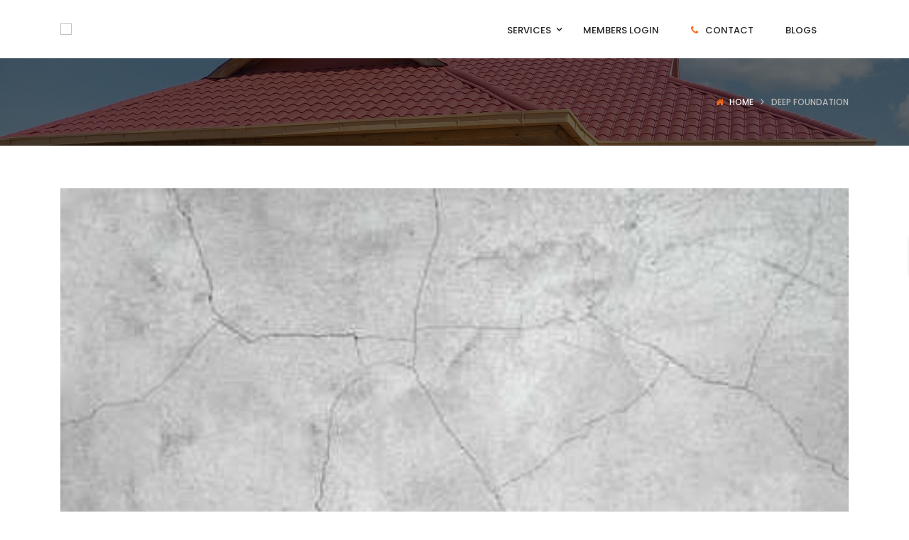

--- FILE ---
content_type: text/css
request_url: https://www.hpdconsult.com/wp-content/themes/g5-beyot/assets/plugins/icomoon/css/icomoon.min.css?ver=6.7.4
body_size: 11955
content:
@font-face{font-family:'icomoon';src:url('../fonts/icomoon.eot?jr9je6');src:url('../fonts/icomoon.eot?jr9je6#iefix') format('embedded-opentype'),url('../fonts/icomoon.ttf?jr9je6') format('truetype'),url('../fonts/icomoon.woff?jr9je6') format('woff'),url('../fonts/icomoon.svg?jr9je6#icomoon') format('svg');font-weight:normal;font-style:normal}[class^="icon-"],[class*=" icon-"]{font-family:'icomoon'!important;speak:none;font-style:normal;font-weight:normal;font-variant:normal;text-transform:none;line-height:1;-webkit-font-smoothing:antialiased;-moz-osx-font-smoothing:grayscale}.icon-bathtube:before{content:"\f113"}.icon-bed:before{content:"\f112"}.icon-bath:before{content:"\ef21"}.icon-blueprint:before{content:"\ef22"}.icon-garage:before{content:"\ef23"}.icon-room-bed:before{content:"\ef24"}.icon-square:before{content:"\ef25"}.icon-bedroom:before{content:"\f111"}.icon-airplane22:before{content:"\ef19"}.icon-carrier:before{content:"\ef1a"}.icon-hand:before{content:"\ef1b"}.icon-security:before{content:"\ef1c"}.icon-ship:before{content:"\ef1d"}.icon-truck22:before{content:"\ef1e"}.icon-truck222:before{content:"\ef1f"}.icon-warehouse:before{content:"\ef20"}.icon-audio-mixer-controls:before{content:"\ef0c"}.icon-connection12:before{content:"\ef0d"}.icon-connection3:before{content:"\ef0e"}.icon-database3:before{content:"\ef0f"}.icon-domain:before{content:"\ef10"}.icon-envelope-in-black-paper-with-a-white-letter-sheet-inside:before{content:"\ef11"}.icon-ftp-file-transfer-protocol:before{content:"\ef12"}.icon-hosting:before{content:"\ef13"}.icon-line53:before{content:"\ef14"}.icon-link3:before{content:"\ef15"}.icon-prize3:before{content:"\ef16"}.icon-rack-servers:before{content:"\ef17"}.icon-shield3:before{content:"\ef18"}.icon-database22:before{content:"\ed0c"}.icon-internet-server:before{content:"\ed0d"}.icon-database-with-right-arrow:before{content:"\ed0e"}.icon-connection1:before{content:"\ed0f"}.icon-connection22:before{content:"\ed10"}.icon-shield22:before{content:"\ed11"}.icon-link22:before{content:"\ed12"}.icon-internet2:before{content:"\ed13"}.icon-internet1:before{content:"\ed14"}.icon-internet:before{content:"\ed15"}.icon-tool:before{content:"\ed16"}.icon-archive-files-upload-to-internet:before{content:"\ed17"}.icon-pc-synchronization-with-cloud-data1:before{content:"\ed18"}.icon-data-transference-by-internet:before{content:"\ed19"}.icon-hosting-download:before{content:"\ed1a"}.icon-internet-configuration-settings1:before{content:"\ed1b"}.icon-pc-synchronization-with-cloud-data:before{content:"\ed1c"}.icon-updated-security-for-protection-on-internet1:before{content:"\ed1d"}.icon-updated-security-for-protection-on-internet:before{content:"\ed1e"}.icon-locked-internet-security-padlock:before{content:"\ed1f"}.icon-internet-configuration-settings:before{content:"\ed20"}.icon-mail-envelope:before{content:"\e900"}.icon-mail-envelope2:before{content:"\e901"}.icon-mail-envelope-open:before{content:"\e902"}.icon-mail-envelope-open2:before{content:"\e903"}.icon-mail-envelope-closed:before{content:"\e904"}.icon-mail-envelope-closed2:before{content:"\e905"}.icon-mail-envelope-open3:before{content:"\e906"}.icon-mail-envelope-open4:before{content:"\e907"}.icon-mail-envelope-open5:before{content:"\e908"}.icon-mail-envelope-open6:before{content:"\e909"}.icon-mail-envelope-closed3:before{content:"\e90a"}.icon-mail-envelope-closed4:before{content:"\e90b"}.icon-mail-envelope-open7:before{content:"\e90c"}.icon-mail-envelope-open8:before{content:"\e90d"}.icon-mail-error:before{content:"\e90e"}.icon-mail-error2:before{content:"\e90f"}.icon-mail-checked:before{content:"\e910"}.icon-mail-checked2:before{content:"\e911"}.icon-mail-cancel:before{content:"\e912"}.icon-mail-cancel2:before{content:"\e913"}.icon-mail--forbidden:before{content:"\e914"}.icon-mail--forbidden2:before{content:"\e915"}.icon-mail-add:before{content:"\e916"}.icon-mail-add2:before{content:"\e917"}.icon-mail-remove:before{content:"\e918"}.icon-mail-remove2:before{content:"\e919"}.icon-flag22:before{content:"\e91a"}.icon-flag3:before{content:"\e91b"}.icon-flag4:before{content:"\e91c"}.icon-flag5:before{content:"\e91d"}.icon-flag6:before{content:"\e91e"}.icon-flag7:before{content:"\e91f"}.icon-flag8:before{content:"\e920"}.icon-flag9:before{content:"\e921"}.icon-bookmark22:before{content:"\e922"}.icon-bookmark3:before{content:"\e923"}.icon-bookmark-add:before{content:"\e924"}.icon-bookmark-add2:before{content:"\e925"}.icon-bookmark-remove:before{content:"\e926"}.icon-bookmark-remove2:before{content:"\e927"}.icon-eye-hidden:before{content:"\e928"}.icon-eye-hidden2:before{content:"\e929"}.icon-eye22:before{content:"\e92a"}.icon-eye3:before{content:"\e92b"}.icon-star:before{content:"\e92c"}.icon-star2:before{content:"\e92d"}.icon-key32:before{content:"\e92e"}.icon-key4:before{content:"\e92f"}.icon-key5:before{content:"\e930"}.icon-key6:before{content:"\e931"}.icon-trash-can:before{content:"\e932"}.icon-trash-can2:before{content:"\e933"}.icon-trash-can3:before{content:"\e934"}.icon-trash-can4:before{content:"\e935"}.icon-information:before{content:"\e936"}.icon-information2:before{content:"\e937"}.icon-information3:before{content:"\e938"}.icon-information4:before{content:"\e939"}.icon-book22:before{content:"\e93a"}.icon-book3:before{content:"\e93b"}.icon-book-bookmark:before{content:"\e93c"}.icon-book-bookmark2:before{content:"\e93d"}.icon-clipboard-edit:before{content:"\e93e"}.icon-clipboard-edit2:before{content:"\e93f"}.icon-clipboard-add:before{content:"\e940"}.icon-clipboard-add2:before{content:"\e941"}.icon-clipboard-remove:before{content:"\e942"}.icon-clipboard-remove2:before{content:"\e943"}.icon-clipboard22:before{content:"\e944"}.icon-clipboard3:before{content:"\e945"}.icon-clipboard-download:before{content:"\e946"}.icon-clipboard-download2:before{content:"\e947"}.icon-clipboard-upload:before{content:"\e948"}.icon-clipboard-upload2:before{content:"\e949"}.icon-clipboard-checked:before{content:"\e94a"}.icon-clipboard-checked2:before{content:"\e94b"}.icon-clipboard-text:before{content:"\e94c"}.icon-clipboard-text2:before{content:"\e94d"}.icon-clipboard-list:before{content:"\e94e"}.icon-clipboard-list2:before{content:"\e94f"}.icon-note:before{content:"\e950"}.icon-note2:before{content:"\e951"}.icon-note-add:before{content:"\e952"}.icon-note-add2:before{content:"\e953"}.icon-note-remove:before{content:"\e954"}.icon-note-remove2:before{content:"\e955"}.icon-note-text:before{content:"\e956"}.icon-note-text2:before{content:"\e957"}.icon-note-list:before{content:"\e958"}.icon-note-list2:before{content:"\e959"}.icon-note-checked:before{content:"\e95a"}.icon-note-checked2:before{content:"\e95b"}.icon-note-important:before{content:"\e95c"}.icon-note-important2:before{content:"\e95d"}.icon-notebook:before{content:"\e95e"}.icon-notebook2:before{content:"\e95f"}.icon-notebook3:before{content:"\e960"}.icon-notebook4:before{content:"\e961"}.icon-notebook5:before{content:"\e962"}.icon-notebook6:before{content:"\e963"}.icon-notebook7:before{content:"\e964"}.icon-notebook8:before{content:"\e965"}.icon-notebook-text:before{content:"\e966"}.icon-notebook-text2:before{content:"\e967"}.icon-notebook-list:before{content:"\e968"}.icon-notebook-list2:before{content:"\e969"}.icon-document:before{content:"\e96a"}.icon-document2:before{content:"\e96b"}.icon-document-text:before{content:"\e96c"}.icon-document-text2:before{content:"\e96d"}.icon-document-text3:before{content:"\e96e"}.icon-document-text4:before{content:"\e96f"}.icon-document-download:before{content:"\e970"}.icon-document-download2:before{content:"\e971"}.icon-document-upload:before{content:"\e972"}.icon-document-upload2:before{content:"\e973"}.icon-document-bookmark:before{content:"\e974"}.icon-document-bookmark2:before{content:"\e975"}.icon-document-diagrams:before{content:"\e976"}.icon-document-diagrams2:before{content:"\e977"}.icon-document-recording:before{content:"\e978"}.icon-document-recording2:before{content:"\e979"}.icon-document-table:before{content:"\e97a"}.icon-document-table2:before{content:"\e97b"}.icon-document-music:before{content:"\e97c"}.icon-document-music2:before{content:"\e97d"}.icon-document-movie:before{content:"\e97e"}.icon-document-movie2:before{content:"\e97f"}.icon-document-play:before{content:"\e980"}.icon-document-play2:before{content:"\e981"}.icon-document-graph:before{content:"\e982"}.icon-document-graph2:before{content:"\e983"}.icon-document-time:before{content:"\e984"}.icon-document-time2:before{content:"\e985"}.icon-document-text5:before{content:"\e986"}.icon-document-text6:before{content:"\e987"}.icon-document-code:before{content:"\e988"}.icon-document-code2:before{content:"\e989"}.icon-document-cloud:before{content:"\e98a"}.icon-document-cloud2:before{content:"\e98b"}.icon-documents:before{content:"\e98c"}.icon-documents2:before{content:"\e98d"}.icon-documents3:before{content:"\e98e"}.icon-documents4:before{content:"\e98f"}.icon-document-search:before{content:"\e990"}.icon-document-search2:before{content:"\e991"}.icon-document-star:before{content:"\e992"}.icon-document-star2:before{content:"\e993"}.icon-document-unlocked:before{content:"\e994"}.icon-document-unlocked2:before{content:"\e995"}.icon-document-locked:before{content:"\e996"}.icon-document-locked2:before{content:"\e997"}.icon-document-error:before{content:"\e998"}.icon-document-error2:before{content:"\e999"}.icon-document-cancel:before{content:"\e99a"}.icon-document-cancel2:before{content:"\e99b"}.icon-document-checked:before{content:"\e99c"}.icon-document-checked2:before{content:"\e99d"}.icon-document-add:before{content:"\e99e"}.icon-document-add2:before{content:"\e99f"}.icon-document-remove:before{content:"\e9a0"}.icon-document-remove2:before{content:"\e9a1"}.icon-document-forbidden:before{content:"\e9a2"}.icon-document-forbidden2:before{content:"\e9a3"}.icon-document-information:before{content:"\e9a4"}.icon-document-information2:before{content:"\e9a5"}.icon-folder-information:before{content:"\e9a6"}.icon-folder-information2:before{content:"\e9a7"}.icon-document-list:before{content:"\e9a8"}.icon-document-list2:before{content:"\e9a9"}.icon-document-font:before{content:"\e9aa"}.icon-document-font2:before{content:"\e9ab"}.icon-inbox:before{content:"\e9ac"}.icon-inbox2:before{content:"\e9ad"}.icon-inboxes:before{content:"\e9ae"}.icon-inboxes2:before{content:"\e9af"}.icon-inbox-document:before{content:"\e9b0"}.icon-inbox-document2:before{content:"\e9b1"}.icon-inbox-document-text:before{content:"\e9b2"}.icon-inbox-document-text2:before{content:"\e9b3"}.icon-inbox-download:before{content:"\e9b4"}.icon-inbox-download2:before{content:"\e9b5"}.icon-inbox-upload:before{content:"\e9b6"}.icon-inbox-upload2:before{content:"\e9b7"}.icon-folder22:before{content:"\e9b8"}.icon-folder3:before{content:"\e9b9"}.icon-folder4:before{content:"\e9ba"}.icon-folder5:before{content:"\e9bb"}.icon-folders:before{content:"\e9bc"}.icon-folders2:before{content:"\e9bd"}.icon-folder-download22:before{content:"\e9be"}.icon-folder-download3:before{content:"\e9bf"}.icon-folder-upload22:before{content:"\e9c0"}.icon-folder-upload3:before{content:"\e9c1"}.icon-folder-unlocked:before{content:"\e9c2"}.icon-folder-unlocked2:before{content:"\e9c3"}.icon-folder-locked:before{content:"\e9c4"}.icon-folder-locked2:before{content:"\e9c5"}.icon-folder-search:before{content:"\e9c6"}.icon-folder-search2:before{content:"\e9c7"}.icon-folder-error:before{content:"\e9c8"}.icon-folder-error2:before{content:"\e9c9"}.icon-folder-cancel:before{content:"\e9ca"}.icon-folder-cancel2:before{content:"\e9cb"}.icon-folder-checked:before{content:"\e9cc"}.icon-folder-checked2:before{content:"\e9cd"}.icon-folder-add:before{content:"\e9ce"}.icon-folder-add2:before{content:"\e9cf"}.icon-folder-remove:before{content:"\e9d0"}.icon-folder-remove2:before{content:"\e9d1"}.icon-folder-forbidden:before{content:"\e9d2"}.icon-folder-forbidden2:before{content:"\e9d3"}.icon-folder-bookmark:before{content:"\e9d4"}.icon-folder-bookmark2:before{content:"\e9d5"}.icon-document-zip:before{content:"\e9d6"}.icon-document-zip2:before{content:"\e9d7"}.icon-zip:before{content:"\e9d8"}.icon-zip2:before{content:"\e9d9"}.icon-search22:before{content:"\e9da"}.icon-search3:before{content:"\e9db"}.icon-search-plus:before{content:"\e9dc"}.icon-search-plus2:before{content:"\e9dd"}.icon-search-minus:before{content:"\e9de"}.icon-search-minus2:before{content:"\e9df"}.icon-lock22:before{content:"\e9e0"}.icon-lock3:before{content:"\e9e1"}.icon-lock-open:before{content:"\e9e2"}.icon-lock-open2:before{content:"\e9e3"}.icon-lock-open3:before{content:"\e9e4"}.icon-lock-open4:before{content:"\e9e5"}.icon-lock-stripes:before{content:"\e9e6"}.icon-lock-stripes2:before{content:"\e9e7"}.icon-lock-rounded:before{content:"\e9e8"}.icon-lock-rounded2:before{content:"\e9e9"}.icon-lock-rounded-open:before{content:"\e9ea"}.icon-lock-rounded-open2:before{content:"\e9eb"}.icon-lock-rounded-open3:before{content:"\e9ec"}.icon-lock-rounded-open4:before{content:"\e9ed"}.icon-combination-lock:before{content:"\e9ee"}.icon-combination-lock2:before{content:"\e9ef"}.icon-printer22:before{content:"\e9f0"}.icon-printer3:before{content:"\e9f1"}.icon-printer4:before{content:"\e9f2"}.icon-printer5:before{content:"\e9f3"}.icon-printer-text:before{content:"\e9f4"}.icon-printer-text2:before{content:"\e9f5"}.icon-printer-text3:before{content:"\e9f6"}.icon-printer-text4:before{content:"\e9f7"}.icon-document-shred:before{content:"\e9f8"}.icon-document-shred2:before{content:"\e9f9"}.icon-shredder:before{content:"\e9fa"}.icon-shredder2:before{content:"\e9fb"}.icon-document-scan:before{content:"\e9fc"}.icon-document-scan2:before{content:"\e9fd"}.icon-cloud-download22:before{content:"\e9fe"}.icon-cloud-download3:before{content:"\e9ff"}.icon-cloud-upload22:before{content:"\ea00"}.icon-cloud-upload3:before{content:"\ea01"}.icon-cloud-error:before{content:"\ea02"}.icon-cloud-error2:before{content:"\ea03"}.icon-cloud22:before{content:"\ea04"}.icon-cloud3:before{content:"\ea05"}.icon-inbox-filled:before{content:"\ea06"}.icon-inbox-filled2:before{content:"\ea07"}.icon-pen22:before{content:"\ea08"}.icon-pen3:before{content:"\ea09"}.icon-pen-angled:before{content:"\ea0a"}.icon-pen-angled2:before{content:"\ea0b"}.icon-document-edit:before{content:"\ea0c"}.icon-document-edit2:before{content:"\ea0d"}.icon-document-certificate:before{content:"\ea0e"}.icon-document-certificate2:before{content:"\ea0f"}.icon-certificate:before{content:"\ea10"}.icon-certificate2:before{content:"\ea11"}.icon-package:before{content:"\ea12"}.icon-package2:before{content:"\ea13"}.icon-box:before{content:"\ea14"}.icon-box2:before{content:"\ea15"}.icon-box-filled:before{content:"\ea16"}.icon-box-filled2:before{content:"\ea17"}.icon-box3:before{content:"\ea18"}.icon-box4:before{content:"\ea19"}.icon-box5:before{content:"\ea1a"}.icon-box6:before{content:"\ea1b"}.icon-box-bookmark:before{content:"\ea1c"}.icon-box-bookmark2:before{content:"\ea1d"}.icon-tag-cord:before{content:"\ea1e"}.icon-tag-cord2:before{content:"\ea1f"}.icon-tag:before{content:"\ea20"}.icon-tag2:before{content:"\ea21"}.icon-tags:before{content:"\ea22"}.icon-tags2:before{content:"\ea23"}.icon-tag-add:before{content:"\ea24"}.icon-tag-add2:before{content:"\ea25"}.icon-tag-remove:before{content:"\ea26"}.icon-tag-remove2:before{content:"\ea27"}.icon-tag-checked:before{content:"\ea28"}.icon-tag-checked2:before{content:"\ea29"}.icon-tag-cancel:before{content:"\ea2a"}.icon-tag-cancel2:before{content:"\ea2b"}.icon-paperclip:before{content:"\ea2c"}.icon-paperclip2:before{content:"\ea2d"}.icon-basketball:before{content:"\ea2e"}.icon-basketball2:before{content:"\ea2f"}.icon-baseball:before{content:"\ea30"}.icon-baseball2:before{content:"\ea31"}.icon-tennis-ball:before{content:"\ea32"}.icon-tennis-ball2:before{content:"\ea33"}.icon-bowling-ball:before{content:"\ea34"}.icon-bowling-ball2:before{content:"\ea35"}.icon-billiard-ball:before{content:"\ea36"}.icon-billiard-ball2:before{content:"\ea37"}.icon-soccer-ball:before{content:"\ea38"}.icon-soccer-ball2:before{content:"\ea39"}.icon-soccer-court:before{content:"\ea3a"}.icon-soccer-court2:before{content:"\ea3b"}.icon-football:before{content:"\ea3c"}.icon-football2:before{content:"\ea3d"}.icon-football3:before{content:"\ea3e"}.icon-football4:before{content:"\ea3f"}.icon-basketball3:before{content:"\ea40"}.icon-basketball4:before{content:"\ea41"}.icon-baseball-set:before{content:"\ea42"}.icon-baseball-set2:before{content:"\ea43"}.icon-tennis-ball3:before{content:"\ea44"}.icon-tennis-ball4:before{content:"\ea45"}.icon-trophy22:before{content:"\ea46"}.icon-trophy3:before{content:"\ea47"}.icon-trophy-one:before{content:"\ea48"}.icon-trophy-one2:before{content:"\ea49"}.icon-trophy4:before{content:"\ea4a"}.icon-trophy5:before{content:"\ea4b"}.icon-medal:before{content:"\ea4c"}.icon-medal2:before{content:"\ea4d"}.icon-medal3:before{content:"\ea4e"}.icon-medal4:before{content:"\ea4f"}.icon-weights:before{content:"\ea50"}.icon-weights2:before{content:"\ea51"}.icon-tennis-racket:before{content:"\ea52"}.icon-tennis-racket2:before{content:"\ea53"}.icon-basketball-hoop:before{content:"\ea54"}.icon-basketball-hoop2:before{content:"\ea55"}.icon-table-tennis:before{content:"\ea56"}.icon-table-tennis2:before{content:"\ea57"}.icon-volleyball:before{content:"\ea58"}.icon-volleyball2:before{content:"\ea59"}.icon-stop-watch:before{content:"\ea5a"}.icon-stop-watch2:before{content:"\ea5b"}.icon-stop-watch3:before{content:"\ea5c"}.icon-stop-watch4:before{content:"\ea5d"}.icon-hockey-stick:before{content:"\ea5e"}.icon-hockey-stick2:before{content:"\ea5f"}.icon-hockey-sticks:before{content:"\ea60"}.icon-hockey-sticks2:before{content:"\ea61"}.icon-shuttlecock:before{content:"\ea62"}.icon-shuttlecock2:before{content:"\ea63"}.icon-golf:before{content:"\ea64"}.icon-golf2:before{content:"\ea65"}.icon-move:before{content:"\ea66"}.icon-move2:before{content:"\ea67"}.icon-clipboard-move:before{content:"\ea68"}.icon-clipboard-move2:before{content:"\ea69"}.icon-award:before{content:"\ea6a"}.icon-award2:before{content:"\ea6b"}.icon-award3:before{content:"\ea6c"}.icon-award4:before{content:"\ea6d"}.icon-award5:before{content:"\ea6e"}.icon-award6:before{content:"\ea6f"}.icon-award7:before{content:"\ea70"}.icon-award8:before{content:"\ea71"}.icon-medal5:before{content:"\ea72"}.icon-medal6:before{content:"\ea73"}.icon-medal7:before{content:"\ea74"}.icon-medal8:before{content:"\ea75"}.icon-boxing-glove:before{content:"\ea76"}.icon-boxing-glove2:before{content:"\ea77"}.icon-whistle:before{content:"\ea78"}.icon-whistle2:before{content:"\ea79"}.icon-volleyball-water:before{content:"\ea7a"}.icon-volleyball-water2:before{content:"\ea7b"}.icon-checkered-flag:before{content:"\ea7c"}.icon-checkered-flag2:before{content:"\ea7d"}.icon-target-arrow:before{content:"\ea7e"}.icon-target-arrow2:before{content:"\ea7f"}.icon-target22:before{content:"\ea80"}.icon-target3:before{content:"\ea81"}.icon-sailing-boat:before{content:"\ea82"}.icon-sailing-boat2:before{content:"\ea83"}.icon-sailing-boat-water:before{content:"\ea84"}.icon-sailing-boat-water2:before{content:"\ea85"}.icon-bowling-pins:before{content:"\ea86"}.icon-bowling-pins2:before{content:"\ea87"}.icon-bowling-pin-ball:before{content:"\ea88"}.icon-bowling-pin-ball2:before{content:"\ea89"}.icon-diving-goggles:before{content:"\ea8a"}.icon-diving-goggles2:before{content:"\ea8b"}.icon-sports-shoe:before{content:"\ea8c"}.icon-sports-shoe2:before{content:"\ea8d"}.icon-soccer-shoe:before{content:"\ea8e"}.icon-soccer-shoe2:before{content:"\ea8f"}.icon-ice-skate:before{content:"\ea90"}.icon-ice-skate2:before{content:"\ea91"}.icon-cloud4:before{content:"\ea92"}.icon-cloud5:before{content:"\ea93"}.icon-cloud-sun:before{content:"\ea94"}.icon-cloud-sun2:before{content:"\ea95"}.icon-cloud-moon:before{content:"\ea96"}.icon-cloud-moon2:before{content:"\ea97"}.icon-cloud-rain:before{content:"\ea98"}.icon-cloud-rain2:before{content:"\ea99"}.icon-cloud-sun-rain:before{content:"\ea9a"}.icon-cloud-sun-rain2:before{content:"\ea9b"}.icon-cloud-moon-rain:before{content:"\ea9c"}.icon-cloud-moon-rain2:before{content:"\ea9d"}.icon-cloud-snow:before{content:"\ea9e"}.icon-cloud-snow2:before{content:"\ea9f"}.icon-cloud-sun-snow:before{content:"\eaa0"}.icon-cloud-sun-snow2:before{content:"\eaa1"}.icon-cloud-moon-snow:before{content:"\eaa2"}.icon-cloud-moon-snow2:before{content:"\eaa3"}.icon-cloud-lightning:before{content:"\eaa4"}.icon-cloud-lightning2:before{content:"\eaa5"}.icon-cloud-sun-lightning:before{content:"\eaa6"}.icon-cloud-sun-lightning2:before{content:"\eaa7"}.icon-cloud-moon-lightning:before{content:"\eaa8"}.icon-cloud-moon-lightning2:before{content:"\eaa9"}.icon-cloud-wind:before{content:"\eaaa"}.icon-cloud-wind2:before{content:"\eaab"}.icon-cloud-raindrops:before{content:"\eaac"}.icon-cloud-raindrops2:before{content:"\eaad"}.icon-cloud-sun-raindrops:before{content:"\eaae"}.icon-cloud-sun-raindrops2:before{content:"\eaaf"}.icon-cloud-moon-raindrops:before{content:"\eab0"}.icon-cloud-moon-raindrops2:before{content:"\eab1"}.icon-cloud-snowflakes:before{content:"\eab2"}.icon-cloud-snowflakes2:before{content:"\eab3"}.icon-cloud-sun-snowflakes:before{content:"\eab4"}.icon-cloud-sun-snowflakes2:before{content:"\eab5"}.icon-cloud-moon-snowflakes:before{content:"\eab6"}.icon-cloud-moon-snowflakes2:before{content:"\eab7"}.icon-clouds:before{content:"\eab8"}.icon-clouds2:before{content:"\eab9"}.icon-cloud-add:before{content:"\eaba"}.icon-cloud-add2:before{content:"\eabb"}.icon-cloud-remove:before{content:"\eabc"}.icon-cloud-remove2:before{content:"\eabd"}.icon-cloud-error3:before{content:"\eabe"}.icon-cloud-error4:before{content:"\eabf"}.icon-cloud-fog:before{content:"\eac0"}.icon-cloud-fog2:before{content:"\eac1"}.icon--cloud-sun-fog:before{content:"\eac2"}.icon--cloud-sun-fog2:before{content:"\eac3"}.icon-cloud-moon-fog:before{content:"\eac4"}.icon-cloud-moon-fog2:before{content:"\eac5"}.icon-moon-stars:before{content:"\eac6"}.icon-moon-stars2:before{content:"\eac7"}.icon-moon:before{content:"\eac8"}.icon-moon2:before{content:"\eac9"}.icon-sun22:before{content:"\eaca"}.icon-sun3:before{content:"\eacb"}.icon-sunrise:before{content:"\eacc"}.icon-sunrise2:before{content:"\eacd"}.icon-sunset:before{content:"\eace"}.icon-sunset2:before{content:"\eacf"}.icon-sunset3:before{content:"\ead0"}.icon-sunset4:before{content:"\ead1"}.icon-sunset5:before{content:"\ead2"}.icon-sunset6:before{content:"\ead3"}.icon-rainbow:before{content:"\ead4"}.icon-rainbow2:before{content:"\ead5"}.icon-umbrella:before{content:"\ead6"}.icon-umbrella2:before{content:"\ead7"}.icon-raindrops:before{content:"\ead8"}.icon-raindrops2:before{content:"\ead9"}.icon-raindrop:before{content:"\eada"}.icon-raindrop2:before{content:"\eadb"}.icon-sunglasses:before{content:"\eadc"}.icon-sunglasses2:before{content:"\eadd"}.icon-stars:before{content:"\eade"}.icon-stars2:before{content:"\eadf"}.icon-clouds3:before{content:"\eae0"}.icon-clouds4:before{content:"\eae1"}.icon-moonrise:before{content:"\eae2"}.icon-moonrise2:before{content:"\eae3"}.icon-moonset:before{content:"\eae4"}.icon-moonset2:before{content:"\eae5"}.icon-wind:before{content:"\eae6"}.icon-wind2:before{content:"\eae7"}.icon-full-moon:before{content:"\eae8"}.icon-full-moon2:before{content:"\eae9"}.icon-crescent:before{content:"\eaea"}.icon-crescent2:before{content:"\eaeb"}.icon-half-moon:before{content:"\eaec"}.icon-half-moon2:before{content:"\eaed"}.icon-gibbous-moon:before{content:"\eaee"}.icon-gibbous-moon2:before{content:"\eaef"}.icon-moon3:before{content:"\eaf0"}.icon-moon4:before{content:"\eaf1"}.icon-gibbous-moon3:before{content:"\eaf2"}.icon-gibbous-moon4:before{content:"\eaf3"}.icon-half-moon3:before{content:"\eaf4"}.icon-half-moon4:before{content:"\eaf5"}.icon-crescent3:before{content:"\eaf6"}.icon-crescent4:before{content:"\eaf7"}.icon-barometer:before{content:"\eaf8"}.icon-barometer2:before{content:"\eaf9"}.icon-compass-north:before{content:"\eafa"}.icon-compass-north2:before{content:"\eafb"}.icon-compass-west:before{content:"\eafc"}.icon-compass-west2:before{content:"\eafd"}.icon-compass-east:before{content:"\eafe"}.icon-compass-east2:before{content:"\eaff"}.icon-compass-south:before{content:"\eb00"}.icon-compass-south2:before{content:"\eb01"}.icon-air-sock:before{content:"\eb02"}.icon-air-sock2:before{content:"\eb03"}.icon-tornado:before{content:"\eb04"}.icon-tornado2:before{content:"\eb05"}.icon-degree-fahrenheit:before{content:"\eb06"}.icon-degree-fahrenheit2:before{content:"\eb07"}.icon-degree-celsius:before{content:"\eb08"}.icon-degree-celsius2:before{content:"\eb09"}.icon-warning22:before{content:"\eb0a"}.icon-warning3:before{content:"\eb0b"}.icon-compass32:before{content:"\eb0c"}.icon-compass4:before{content:"\eb0d"}.icon-compass5:before{content:"\eb0e"}.icon-compass6:before{content:"\eb0f"}.icon-compass7:before{content:"\eb10"}.icon-compass8:before{content:"\eb11"}.icon-compass9:before{content:"\eb12"}.icon-compass10:before{content:"\eb13"}.icon-thermometer:before{content:"\eb14"}.icon-thermometer2:before{content:"\eb15"}.icon-thermometer-low:before{content:"\eb16"}.icon-thermometer-low2:before{content:"\eb17"}.icon-thermometer-quarter:before{content:"\eb18"}.icon-thermometer-quarter2:before{content:"\eb19"}.icon-thermometer-half:before{content:"\eb1a"}.icon-thermometer-half2:before{content:"\eb1b"}.icon-thermometer-three-quarters:before{content:"\eb1c"}.icon-thermometer-three-quarters2:before{content:"\eb1d"}.icon-thermometer-full:before{content:"\eb1e"}.icon-thermometer-full2:before{content:"\eb1f"}.icon-lightning:before{content:"\eb20"}.icon-lightning2:before{content:"\eb21"}.icon-wind-turbine:before{content:"\eb22"}.icon-wind-turbine2:before{content:"\eb23"}.icon-snowflake:before{content:"\eb24"}.icon-snowflake2:before{content:"\eb25"}.icon-flashed-face:before{content:"\eb26"}.icon-flashed-face2:before{content:"\eb27"}.icon-flashed-face3:before{content:"\eb28"}.icon-flashed-face4:before{content:"\eb29"}.icon-flashed-face-glasses:before{content:"\eb2a"}.icon-flashed-face-glasses2:before{content:"\eb2b"}.icon-face-missing-moth:before{content:"\eb2c"}.icon-face-missing-moth2:before{content:"\eb2d"}.icon-neutral-face:before{content:"\eb2e"}.icon-neutral-face2:before{content:"\eb2f"}.icon-smiling-face:before{content:"\eb30"}.icon-smiling-face2:before{content:"\eb31"}.icon-sad-face:before{content:"\eb32"}.icon-sad-face2:before{content:"\eb33"}.icon-face-open-mouth:before{content:"\eb34"}.icon-face-open-mouth2:before{content:"\eb35"}.icon-face-open-mouth3:before{content:"\eb36"}.icon-face-open-mouth4:before{content:"\eb37"}.icon-winking-face:before{content:"\eb38"}.icon-winking-face2:before{content:"\eb39"}.icon-laughing-face:before{content:"\eb3a"}.icon-laughing-face2:before{content:"\eb3b"}.icon-laughing-face3:before{content:"\eb3c"}.icon-laughing-face4:before{content:"\eb3d"}.icon-smirking-face:before{content:"\eb3e"}.icon-smirking-face2:before{content:"\eb3f"}.icon-stubborn-face:before{content:"\eb40"}.icon-stubborn-face2:before{content:"\eb41"}.icon-neutral-face3:before{content:"\eb42"}.icon-neutral-face4:before{content:"\eb43"}.icon-sad-face3:before{content:"\eb44"}.icon-sad-face4:before{content:"\eb45"}.icon-smiling-face3:before{content:"\eb46"}.icon-smiling-face4:before{content:"\eb47"}.icon-smiling-face-eyebrows:before{content:"\eb48"}.icon-smiling-face-eyebrows2:before{content:"\eb49"}.icon-grinning-face-eyebrows:before{content:"\eb4a"}.icon-grinning-face-eyebrows2:before{content:"\eb4b"}.icon-sad-face-eyebrows:before{content:"\eb4c"}.icon-sad-face-eyebrows2:before{content:"\eb4d"}.icon-neutral-face-eyebrows:before{content:"\eb4e"}.icon-neutral-face-eyebrows2:before{content:"\eb4f"}.icon-angry-face:before{content:"\eb50"}.icon-angry-face2:before{content:"\eb51"}.icon-worried-face:before{content:"\eb52"}.icon-worried-face2:before{content:"\eb53"}.icon-winking-face3:before{content:"\eb54"}.icon-winking-face4:before{content:"\eb55"}.icon-angry-face-eyebrows:before{content:"\eb56"}.icon-angry-face-eyebrows2:before{content:"\eb57"}.icon-grinning-face:before{content:"\eb58"}.icon-grinning-face2:before{content:"\eb59"}.icon-sad-face5:before{content:"\eb5a"}.icon-sad-face6:before{content:"\eb5b"}.icon-grinning-face-eyebrows3:before{content:"\eb5c"}.icon-grinning-face-eyebrows4:before{content:"\eb5d"}.icon-fake-grinning-face-eyebrows:before{content:"\eb5e"}.icon-fake-grinning-face-eyebrows2:before{content:"\eb5f"}.icon-worried-face-eyebrows:before{content:"\eb60"}.icon-worried-face-eyebrows2:before{content:"\eb61"}.icon-face-stuck-out-tongue:before{content:"\eb62"}.icon-face-stuck-out-tongue2:before{content:"\eb63"}.icon-face-stuck-out-tongue3:before{content:"\eb64"}.icon-face-stuck-out-tongue4:before{content:"\eb65"}.icon-kissing-face:before{content:"\eb66"}.icon-kissing-face2:before{content:"\eb67"}.icon-grinning-face-teeth:before{content:"\eb68"}.icon-grinning-face-teeth2:before{content:"\eb69"}.icon-angry-face-teeth:before{content:"\eb6a"}.icon-angry-face-teeth2:before{content:"\eb6b"}.icon-worried-face-teeth:before{content:"\eb6c"}.icon-worried-face-teeth2:before{content:"\eb6d"}.icon-grinning-face-teeth3:before{content:"\eb6e"}.icon-grinning-face-teeth4:before{content:"\eb6f"}.icon-face-open-mouth-eyebrows:before{content:"\eb70"}.icon-face-open-mouth-eyebrows2:before{content:"\eb71"}.icon-face-open-mouth-eyebrows3:before{content:"\eb72"}.icon-face-open-mouth-eyebrows4:before{content:"\eb73"}.icon-angry-face-open-mouth-eyebrows:before{content:"\eb74"}.icon-angry-face-open-mouth-eyebrows2:before{content:"\eb75"}.icon-unamused-face-tightly-closed-eyes:before{content:"\eb76"}.icon-unamused-face-tightly-closed-eyes2:before{content:"\eb77"}.icon-sad-face--tightly-closed-eyes:before{content:"\eb78"}.icon-sad-face--tightly-closed-eyes2:before{content:"\eb79"}.icon-kissing-face3:before{content:"\eb7a"}.icon-kissing-face4:before{content:"\eb7b"}.icon-face-closed-meyes:before{content:"\eb7c"}.icon-face-closed-meyes2:before{content:"\eb7d"}.icon-amused-face:before{content:"\eb7e"}.icon-amused-face2:before{content:"\eb7f"}.icon-amused-face-closed-eyes:before{content:"\eb80"}.icon-amused-face-closed-eyes2:before{content:"\eb81"}.icon-amused-face-closed-eyes3:before{content:"\eb82"}.icon-amused-face-closed-eyes4:before{content:"\eb83"}.icon-face-closed-eyes-open-mouth:before{content:"\eb84"}.icon-face-closed-eyes-open-mouth2:before{content:"\eb85"}.icon-face-closed-eyes-open-mouth3:before{content:"\eb86"}.icon-face-closed-eyes-open-mouth4:before{content:"\eb87"}.icon-face-closed-eyes-open-mouth5:before{content:"\eb88"}.icon-face-closed-eyes-open-mouth6:before{content:"\eb89"}.icon-laughing-face5:before{content:"\eb8a"}.icon-laughing-face6:before{content:"\eb8b"}.icon-smiling-face5:before{content:"\eb8c"}.icon-smiling-face6:before{content:"\eb8d"}.icon-grinning-face3:before{content:"\eb8e"}.icon-grinning-face4:before{content:"\eb8f"}.icon-sad-face7:before{content:"\eb90"}.icon-sad-face8:before{content:"\eb91"}.icon-sad-face9:before{content:"\eb92"}.icon-sad-face10:before{content:"\eb93"}.icon-sad-face-closed-eyes:before{content:"\eb94"}.icon-sad-face-closed-eyes2:before{content:"\eb95"}.icon-sad-face11:before{content:"\eb96"}.icon-sad-face12:before{content:"\eb97"}.icon-smiling-face7:before{content:"\eb98"}.icon-smiling-face8:before{content:"\eb99"}.icon-astonished-face:before{content:"\eb9a"}.icon-astonished-face2:before{content:"\eb9b"}.icon-astonished-face3:before{content:"\eb9c"}.icon-astonished-face4:before{content:"\eb9d"}.icon-face-moustache:before{content:"\eb9e"}.icon-face-moustache2:before{content:"\eb9f"}.icon-face-moustache3:before{content:"\eba0"}.icon-face-moustache4:before{content:"\eba1"}.icon-face-glasses:before{content:"\eba2"}.icon-face-glasses2:before{content:"\eba3"}.icon-face-sunglasses:before{content:"\eba4"}.icon-face-sunglasses2:before{content:"\eba5"}.icon-smirking-face-sunglasses:before{content:"\eba6"}.icon-smirking-face-sunglasses2:before{content:"\eba7"}.icon-middle-finger:before{content:"\eba8"}.icon-middle-finger2:before{content:"\eba9"}.icon-rock-n-roll:before{content:"\ebaa"}.icon-rock-n-roll2:before{content:"\ebab"}.icon-high-five:before{content:"\ebac"}.icon-high-five2:before{content:"\ebad"}.icon-thumb-up:before{content:"\ebae"}.icon-thumb-up2:before{content:"\ebaf"}.icon-thumb-down:before{content:"\ebb0"}.icon-thumb-down2:before{content:"\ebb1"}.icon-thumb-up3:before{content:"\ebb2"}.icon-thumb-up4:before{content:"\ebb3"}.icon-thumb-down3:before{content:"\ebb4"}.icon-thumb-down4:before{content:"\ebb5"}.icon-two-fingers-swipe-left:before{content:"\ebb6"}.icon-two-fingers-swipe-left2:before{content:"\ebb7"}.icon-two-fingers-swipe-right:before{content:"\ebb8"}.icon-two-fingers-swipe-right2:before{content:"\ebb9"}.icon-two-fingers-swipe-up:before{content:"\ebba"}.icon-two-fingers-swipe-up2:before{content:"\ebbb"}.icon-two-fingers-swipe-down:before{content:"\ebbc"}.icon-two-fingers-swipe-down2:before{content:"\ebbd"}.icon-two-fingers:before{content:"\ebbe"}.icon-two-fingers2:before{content:"\ebbf"}.icon-three-fingers-double-tap:before{content:"\ebc0"}.icon-three-fingers-double-tap2:before{content:"\ebc1"}.icon-two-fingers-resize-out:before{content:"\ebc2"}.icon-two-fingers-resize-out2:before{content:"\ebc3"}.icon-two-fingers-resize-in:before{content:"\ebc4"}.icon-two-fingers-resize-in2:before{content:"\ebc5"}.icon-two-fingers-rotate:before{content:"\ebc6"}.icon-two-fingers-rotate2:before{content:"\ebc7"}.icon-one-finger-swipe-left:before{content:"\ebc8"}.icon-one-finger-swipe-left2:before{content:"\ebc9"}.icon-one-finger-swipe-right:before{content:"\ebca"}.icon-one-finger-swipe-right2:before{content:"\ebcb"}.icon-one-finger-swipe-up:before{content:"\ebcc"}.icon-one-finger-swipe-up2:before{content:"\ebcd"}.icon-one-finger-swipe-down:before{content:"\ebce"}.icon-one-finger-swipe-down2:before{content:"\ebcf"}.icon-one-finger:before{content:"\ebd0"}.icon-one-finger2:before{content:"\ebd1"}.icon-one-finger-double-tap:before{content:"\ebd2"}.icon-one-finger-double-tap2:before{content:"\ebd3"}.icon-one-finger-tap:before{content:"\ebd4"}.icon-one-finger-tap2:before{content:"\ebd5"}.icon-one-finger-tap-hold:before{content:"\ebd6"}.icon-one-finger-tap-hold2:before{content:"\ebd7"}.icon-thumb-finger-tap:before{content:"\ebd8"}.icon-thumb-finger-tap2:before{content:"\ebd9"}.icon-one-finger-click:before{content:"\ebda"}.icon-one-finger-click2:before{content:"\ebdb"}.icon-three-fingers-swipe-left:before{content:"\ebdc"}.icon-three-fingers-swipe-left2:before{content:"\ebdd"}.icon-three-fingers-swipe-right:before{content:"\ebde"}.icon-three-fingers-swipe-right2:before{content:"\ebdf"}.icon-three-fingers-swipe-up:before{content:"\ebe0"}.icon-three-fingers-swipe-up2:before{content:"\ebe1"}.icon-three-fingers-swipe-down:before{content:"\ebe2"}.icon-three-fingers-swipe-down2:before{content:"\ebe3"}.icon-three-fingers:before{content:"\ebe4"}.icon-three-fingers2:before{content:"\ebe5"}.icon-three-fingers-double-tap3:before{content:"\ebe6"}.icon-three-fingers-double-tap4:before{content:"\ebe7"}.icon-two-fingers-swipe-up3:before{content:"\ebe8"}.icon-two-fingers-swipe-up4:before{content:"\ebe9"}.icon-one-finger-double-tap3:before{content:"\ebea"}.icon-one-finger-double-tap4:before{content:"\ebeb"}.icon-two-fingers-swipe-down3:before{content:"\ebec"}.icon-two-fingers-swipe-down4:before{content:"\ebed"}.icon-two-fingers-swipe-right3:before{content:"\ebee"}.icon-two-fingers-swipe-right4:before{content:"\ebef"}.icon-two-fingers-swipe-left3:before{content:"\ebf0"}.icon-two-fingers-swipe-left4:before{content:"\ebf1"}.icon-one-finger-tap3:before{content:"\ebf2"}.icon-one-finger-tap4:before{content:"\ebf3"}.icon-one-finger-tap-hold3:before{content:"\ebf4"}.icon-one-finger-tap-hold4:before{content:"\ebf5"}.icon-one-finger-click3:before{content:"\ebf6"}.icon-one-finger-click4:before{content:"\ebf7"}.icon-one-finger-swipe-horizontally:before{content:"\ebf8"}.icon-one-finger-swipe-horizontally2:before{content:"\ebf9"}.icon-one-finger-swipe:before{content:"\ebfa"}.icon-one-finger-swipe2:before{content:"\ebfb"}.icon-two-fingers-double-tap:before{content:"\ebfc"}.icon-two-fingers-double-tap2:before{content:"\ebfd"}.icon-two-fingers-tap:before{content:"\ebfe"}.icon-two-fingers-tap2:before{content:"\ebff"}.icon-one-finger-swipe-left3:before{content:"\ec00"}.icon-one-finger-swipe-left4:before{content:"\ec01"}.icon-one-finger-swipe-right3:before{content:"\ec02"}.icon-one-finger-swipe-right4:before{content:"\ec03"}.icon-one-finger-swipe-up3:before{content:"\ec04"}.icon-one-finger-swipe-up4:before{content:"\ec05"}.icon-one-finger-swipe-down3:before{content:"\ec06"}.icon-one-finger-swipe-down4:before{content:"\ec07"}.icon-file-numbers:before{content:"\ec08"}.icon-file-numbers2:before{content:"\ec09"}.icon-file-pages:before{content:"\ec0a"}.icon-file-pages2:before{content:"\ec0b"}.icon-file-app:before{content:"\ec0c"}.icon-file-app2:before{content:"\ec0d"}.icon-file-png:before{content:"\ec0e"}.icon-file-png2:before{content:"\ec0f"}.icon-file-pdf22:before{content:"\ec10"}.icon-file-pdf3:before{content:"\ec11"}.icon-file-mp3:before{content:"\ec12"}.icon-file-mp32:before{content:"\ec13"}.icon-file-mp4:before{content:"\ec14"}.icon-file-mp42:before{content:"\ec15"}.icon-file-mov:before{content:"\ec16"}.icon-file-mov2:before{content:"\ec17"}.icon-file-jpg:before{content:"\ec18"}.icon-file-jpg2:before{content:"\ec19"}.icon-file-key:before{content:"\ec1a"}.icon-file-key2:before{content:"\ec1b"}.icon-file-html:before{content:"\ec1c"}.icon-file-html2:before{content:"\ec1d"}.icon-file-css:before{content:"\ec1e"}.icon-file-css2:before{content:"\ec1f"}.icon-file-java:before{content:"\ec20"}.icon-file-java2:before{content:"\ec21"}.icon-file-psd:before{content:"\ec22"}.icon-file-psd2:before{content:"\ec23"}.icon-file-ai:before{content:"\ec24"}.icon-file-ai2:before{content:"\ec25"}.icon-file-bmp:before{content:"\ec26"}.icon-file-bmp2:before{content:"\ec27"}.icon-file-dwg:before{content:"\ec28"}.icon-file-dwg2:before{content:"\ec29"}.icon-file-eps:before{content:"\ec2a"}.icon-file-eps2:before{content:"\ec2b"}.icon-file-tiff:before{content:"\ec2c"}.icon-file-tiff2:before{content:"\ec2d"}.icon-file-ots:before{content:"\ec2e"}.icon-file-ots2:before{content:"\ec2f"}.icon-file-php:before{content:"\ec30"}.icon-file-php2:before{content:"\ec31"}.icon-file-py:before{content:"\ec32"}.icon-file-py2:before{content:"\ec33"}.icon-file-c:before{content:"\ec34"}.icon-file-c2:before{content:"\ec35"}.icon-file-sql:before{content:"\ec36"}.icon-file-sql2:before{content:"\ec37"}.icon-file-rb:before{content:"\ec38"}.icon-file-rb2:before{content:"\ec39"}.icon-file-cpp:before{content:"\ec3a"}.icon-file-cpp2:before{content:"\ec3b"}.icon-file-tga:before{content:"\ec3c"}.icon-file-tga2:before{content:"\ec3d"}.icon-file-dxf:before{content:"\ec3e"}.icon-file-dxf2:before{content:"\ec3f"}.icon-file-doc:before{content:"\ec40"}.icon-file-doc2:before{content:"\ec41"}.icon-file-odt:before{content:"\ec42"}.icon-file-odt2:before{content:"\ec43"}.icon-file-xls:before{content:"\ec44"}.icon-file-xls2:before{content:"\ec45"}.icon-file-docx:before{content:"\ec46"}.icon-file-docx2:before{content:"\ec47"}.icon-file-ppt:before{content:"\ec48"}.icon-file-ppt2:before{content:"\ec49"}.icon-file-asp:before{content:"\ec4a"}.icon-file-asp2:before{content:"\ec4b"}.icon-file-ics:before{content:"\ec4c"}.icon-file-ics2:before{content:"\ec4d"}.icon-file-dat:before{content:"\ec4e"}.icon-file-dat2:before{content:"\ec4f"}.icon-file-xml:before{content:"\ec50"}.icon-file-xml2:before{content:"\ec51"}.icon-file-yml:before{content:"\ec52"}.icon-file-yml2:before{content:"\ec53"}.icon-file-h:before{content:"\ec54"}.icon-file-h2:before{content:"\ec55"}.icon-file-exe:before{content:"\ec56"}.icon-file-exe2:before{content:"\ec57"}.icon-file-avi:before{content:"\ec58"}.icon-file-avi2:before{content:"\ec59"}.icon-file-odp:before{content:"\ec5a"}.icon-file-odp2:before{content:"\ec5b"}.icon-file-dotx:before{content:"\ec5c"}.icon-file-dotx2:before{content:"\ec5d"}.icon-file-xlsx:before{content:"\ec5e"}.icon-file-xlsx2:before{content:"\ec5f"}.icon-file-ods:before{content:"\ec60"}.icon-file-ods2:before{content:"\ec61"}.icon-file-pps:before{content:"\ec62"}.icon-file-pps2:before{content:"\ec63"}.icon-file-dot:before{content:"\ec64"}.icon-file-dot2:before{content:"\ec65"}.icon-file-txt:before{content:"\ec66"}.icon-file-txt2:before{content:"\ec67"}.icon-file-rtf:before{content:"\ec68"}.icon-file-rtf2:before{content:"\ec69"}.icon-file-m4v:before{content:"\ec6a"}.icon-file-m4v2:before{content:"\ec6b"}.icon-file-flv:before{content:"\ec6c"}.icon-file-flv2:before{content:"\ec6d"}.icon-file-mpg:before{content:"\ec6e"}.icon-file-mpg2:before{content:"\ec6f"}.icon-file-quicktime:before{content:"\ec70"}.icon-file-quicktime2:before{content:"\ec71"}.icon-file-mid:before{content:"\ec72"}.icon-file-mid2:before{content:"\ec73"}.icon-file-3gp:before{content:"\ec74"}.icon-file-3gp2:before{content:"\ec75"}.icon-file-aiff:before{content:"\ec76"}.icon-file-aiff2:before{content:"\ec77"}.icon-file-aac:before{content:"\ec78"}.icon-file-aac2:before{content:"\ec79"}.icon-file-wav:before{content:"\ec7a"}.icon-file-wav2:before{content:"\ec7b"}.icon-file-zip22:before{content:"\ec7c"}.icon-file-zip3:before{content:"\ec7d"}.icon-file-ott:before{content:"\ec7e"}.icon-file-ott2:before{content:"\ec7f"}.icon-file-tgz:before{content:"\ec80"}.icon-file-tgz2:before{content:"\ec81"}.icon-file-dmg:before{content:"\ec82"}.icon-file-dmg2:before{content:"\ec83"}.icon-file-iso:before{content:"\ec84"}.icon-file-iso2:before{content:"\ec85"}.icon-file-rar:before{content:"\ec86"}.icon-file-rar2:before{content:"\ec87"}.icon-file-gif:before{content:"\ec88"}.icon-file-gif2:before{content:"\ec89"}.icon-document-file-numbers:before{content:"\ec8a"}.icon-document-file-numbers2:before{content:"\ec8b"}.icon-document-file-pages:before{content:"\ec8c"}.icon-document-file-pages2:before{content:"\ec8d"}.icon-document-file-app:before{content:"\ec8e"}.icon-document-file-app2:before{content:"\ec8f"}.icon-document-file-png:before{content:"\ec90"}.icon-document-file-png2:before{content:"\ec91"}.icon-document-file-pdf:before{content:"\ec92"}.icon-document-file-pdf2:before{content:"\ec93"}.icon-document-file-mp3:before{content:"\ec94"}.icon-document-file-mp32:before{content:"\ec95"}.icon-document-file-mp4:before{content:"\ec96"}.icon-document-file-mp42:before{content:"\ec97"}.icon-document-file-mov:before{content:"\ec98"}.icon-document-file-mov2:before{content:"\ec99"}.icon-document-file-jpg:before{content:"\ec9a"}.icon-document-file-jpg2:before{content:"\ec9b"}.icon-document-file-key:before{content:"\ec9c"}.icon-document-file-key2:before{content:"\ec9d"}.icon-document-file-html:before{content:"\ec9e"}.icon-document-file-html2:before{content:"\ec9f"}.icon-document-file-css:before{content:"\eca0"}.icon-document-file-css2:before{content:"\eca1"}.icon-document-file-java:before{content:"\eca2"}.icon-document-file-java2:before{content:"\eca3"}.icon-document-file-psd:before{content:"\eca4"}.icon-document-file-psd2:before{content:"\eca5"}.icon-document-file-ai:before{content:"\eca6"}.icon-document-file-ai2:before{content:"\eca7"}.icon-document-file-bmp:before{content:"\eca8"}.icon-document-file-bmp2:before{content:"\eca9"}.icon-document-file-dwg:before{content:"\ecaa"}.icon-document-file-dwg2:before{content:"\ecab"}.icon-document-file-eps:before{content:"\ecac"}.icon-document-file-eps2:before{content:"\ecad"}.icon-document-file-tiff:before{content:"\ecae"}.icon-document-file-tiff2:before{content:"\ecaf"}.icon-document-file-ots:before{content:"\ecb0"}.icon-document-file-ots2:before{content:"\ecb1"}.icon-document-file-php:before{content:"\ecb2"}.icon-document-file-php2:before{content:"\ecb3"}.icon-document-file-py:before{content:"\ecb4"}.icon-document-file-py2:before{content:"\ecb5"}.icon-document-file-c:before{content:"\ecb6"}.icon-document-file-c2:before{content:"\ecb7"}.icon-document-file-sql:before{content:"\ecb8"}.icon-document-file-sql2:before{content:"\ecb9"}.icon-document-file-rb:before{content:"\ecba"}.icon-document-file-rb2:before{content:"\ecbb"}.icon-document-file-cpp:before{content:"\ecbc"}.icon-document-file-cpp2:before{content:"\ecbd"}.icon-document-file-tga:before{content:"\ecbe"}.icon-document-file-tga2:before{content:"\ecbf"}.icon-document-file-dxf:before{content:"\ecc0"}.icon-document-file-dxf2:before{content:"\ecc1"}.icon-document-file-doc:before{content:"\ecc2"}.icon-document-file-doc2:before{content:"\ecc3"}.icon-document-file-odt:before{content:"\ecc4"}.icon-document-file-odt2:before{content:"\ecc5"}.icon-document-file-xls:before{content:"\ecc6"}.icon-document-file-xls2:before{content:"\ecc7"}.icon-document-file-docx:before{content:"\ecc8"}.icon-document-file-docx2:before{content:"\ecc9"}.icon-document-file-ppt:before{content:"\ecca"}.icon-document-file-ppt2:before{content:"\eccb"}.icon-document-file-asp:before{content:"\eccc"}.icon-document-file-asp2:before{content:"\eccd"}.icon-document-file-ics:before{content:"\ecce"}.icon-document-file-ics2:before{content:"\eccf"}.icon-document-file-dat:before{content:"\ecd0"}.icon-document-file-dat2:before{content:"\ecd1"}.icon-document-file-xml:before{content:"\ecd2"}.icon-document-file-xml2:before{content:"\ecd3"}.icon-document-file-yml:before{content:"\ecd4"}.icon-document-file-yml2:before{content:"\ecd5"}.icon-document-file-h:before{content:"\ecd6"}.icon-document-file-h2:before{content:"\ecd7"}.icon-document-file-exe:before{content:"\ecd8"}.icon-document-file-exe2:before{content:"\ecd9"}.icon-document-file-avi:before{content:"\ecda"}.icon-document-file-avi2:before{content:"\ecdb"}.icon-document-file-odp:before{content:"\ecdc"}.icon-document-file-odp2:before{content:"\ecdd"}.icon-document-file-dotx:before{content:"\ecde"}.icon-document-file-dotx2:before{content:"\ecdf"}.icon-document-file-xlsx:before{content:"\ece0"}.icon-document-file-xlsx2:before{content:"\ece1"}.icon-document-file-ods:before{content:"\ece2"}.icon-document-file-ods2:before{content:"\ece3"}.icon-document-file-pps:before{content:"\ece4"}.icon-document-file-pps2:before{content:"\ece5"}.icon-document-file-dot:before{content:"\ece6"}.icon-document-file-dot2:before{content:"\ece7"}.icon-document-file-txt:before{content:"\ece8"}.icon-document-file-txt2:before{content:"\ece9"}.icon-document-file-rtf:before{content:"\ecea"}.icon-document-file-rtf2:before{content:"\eceb"}.icon-document-file-m4v:before{content:"\ecec"}.icon-document-file-m4v2:before{content:"\eced"}.icon-document-file-flv:before{content:"\ecee"}.icon-document-file-flv2:before{content:"\ecef"}.icon-document-file-mpg:before{content:"\ecf0"}.icon-document-file-mpg2:before{content:"\ecf1"}.icon-document-file-qt:before{content:"\ecf2"}.icon-document-file-qt2:before{content:"\ecf3"}.icon-document-file-mid:before{content:"\ecf4"}.icon-document-file-mid2:before{content:"\ecf5"}.icon-document-file-3gp:before{content:"\ecf6"}.icon-document-file-3gp2:before{content:"\ecf7"}.icon-document-file-aiff:before{content:"\ecf8"}.icon-document-file-aiff2:before{content:"\ecf9"}.icon-document-file-aac:before{content:"\ecfa"}.icon-document-file-aac2:before{content:"\ecfb"}.icon-document-file-wav:before{content:"\ecfc"}.icon-document-file-wav2:before{content:"\ecfd"}.icon-document-file-zip:before{content:"\ecfe"}.icon-document-file-zip2:before{content:"\ecff"}.icon-document-file-ott:before{content:"\ed00"}.icon-document-file-ott2:before{content:"\ed01"}.icon-document-file-tgz:before{content:"\ed02"}.icon-document-file-tgz2:before{content:"\ed03"}.icon-document-file-dmg:before{content:"\ed04"}.icon-document-file-dmg2:before{content:"\ed05"}.icon-document-file-iso:before{content:"\ed06"}.icon-document-file-iso2:before{content:"\ed07"}.icon-document-file-rar:before{content:"\ed08"}.icon-document-file-rar2:before{content:"\ed09"}.icon-document-file-gif:before{content:"\ed0a"}.icon-document-file-gif2:before{content:"\ed0b"}.icon-home4:before{content:"\ed21"}.icon-home22:before{content:"\ed22"}.icon-home32:before{content:"\ed23"}.icon-office2:before{content:"\ed24"}.icon-newspaper2:before{content:"\ed25"}.icon-pencil3:before{content:"\ed26"}.icon-pencil22:before{content:"\ed27"}.icon-quill2:before{content:"\ed28"}.icon-pen2:before{content:"\ed29"}.icon-blog2:before{content:"\ed2a"}.icon-eyedropper2:before{content:"\ed2b"}.icon-droplet2:before{content:"\ed2c"}.icon-paint-format2:before{content:"\ed2d"}.icon-image2:before{content:"\ed2e"}.icon-images2:before{content:"\ed2f"}.icon-camera2:before{content:"\ed30"}.icon-headphones2:before{content:"\ed31"}.icon-music2:before{content:"\ed32"}.icon-play4:before{content:"\ed33"}.icon-film2:before{content:"\ed34"}.icon-video-camera2:before{content:"\ed35"}.icon-dice2:before{content:"\ed36"}.icon-pacman2:before{content:"\ed37"}.icon-spades2:before{content:"\ed38"}.icon-clubs2:before{content:"\ed39"}.icon-diamonds2:before{content:"\ed3a"}.icon-bullhorn2:before{content:"\ed3b"}.icon-connection2:before{content:"\ed3c"}.icon-podcast2:before{content:"\ed3d"}.icon-feed2:before{content:"\ed3e"}.icon-mic2:before{content:"\ed3f"}.icon-book2:before{content:"\ed40"}.icon-books2:before{content:"\ed41"}.icon-library2:before{content:"\ed42"}.icon-file-text3:before{content:"\ed43"}.icon-profile2:before{content:"\ed44"}.icon-file-empty2:before{content:"\ed45"}.icon-files-empty2:before{content:"\ed46"}.icon-file-text22:before{content:"\ed47"}.icon-file-picture2:before{content:"\ed48"}.icon-file-music2:before{content:"\ed49"}.icon-file-play2:before{content:"\ed4a"}.icon-file-video2:before{content:"\ed4b"}.icon-file-zip2:before{content:"\ed4c"}.icon-copy2:before{content:"\ed4d"}.icon-paste2:before{content:"\ed4e"}.icon-stack2:before{content:"\ed4f"}.icon-folder2:before{content:"\ed50"}.icon-folder-open2:before{content:"\ed51"}.icon-folder-plus2:before{content:"\ed52"}.icon-folder-minus2:before{content:"\ed53"}.icon-folder-download2:before{content:"\ed54"}.icon-folder-upload2:before{content:"\ed55"}.icon-price-tag2:before{content:"\ed56"}.icon-price-tags2:before{content:"\ed57"}.icon-barcode2:before{content:"\ed58"}.icon-qrcode2:before{content:"\ed59"}.icon-ticket2:before{content:"\ed5a"}.icon-cart2:before{content:"\ed5b"}.icon-coin-dollar2:before{content:"\ed5c"}.icon-coin-euro2:before{content:"\ed5d"}.icon-coin-pound2:before{content:"\ed5e"}.icon-coin-yen2:before{content:"\ed5f"}.icon-credit-card2:before{content:"\ed60"}.icon-calculator2:before{content:"\ed61"}.icon-lifebuoy2:before{content:"\ed62"}.icon-phone2:before{content:"\ed63"}.icon-phone-hang-up2:before{content:"\ed64"}.icon-address-book2:before{content:"\ed65"}.icon-envelop2:before{content:"\ed66"}.icon-pushpin2:before{content:"\ed67"}.icon-location3:before{content:"\ed68"}.icon-location22:before{content:"\ed69"}.icon-compass3:before{content:"\ed6a"}.icon-compass22:before{content:"\ed6b"}.icon-map3:before{content:"\ed6c"}.icon-map22:before{content:"\ed6d"}.icon-history2:before{content:"\ed6e"}.icon-clock3:before{content:"\ed6f"}.icon-clock22:before{content:"\ed70"}.icon-alarm2:before{content:"\ed71"}.icon-bell2:before{content:"\ed72"}.icon-stopwatch2:before{content:"\ed73"}.icon-calendar2:before{content:"\ed74"}.icon-printer2:before{content:"\ed75"}.icon-keyboard2:before{content:"\ed76"}.icon-display2:before{content:"\ed77"}.icon-laptop2:before{content:"\ed78"}.icon-mobile3:before{content:"\ed79"}.icon-mobile22:before{content:"\ed7a"}.icon-tablet2:before{content:"\ed7b"}.icon-tv2:before{content:"\ed7c"}.icon-drawer3:before{content:"\ed7d"}.icon-drawer22:before{content:"\ed7e"}.icon-box-add2:before{content:"\ed7f"}.icon-box-remove2:before{content:"\ed80"}.icon-download4:before{content:"\ed81"}.icon-upload4:before{content:"\ed82"}.icon-floppy-disk2:before{content:"\ed83"}.icon-drive2:before{content:"\ed84"}.icon-database2:before{content:"\ed85"}.icon-undo3:before{content:"\ed86"}.icon-redo3:before{content:"\ed87"}.icon-undo22:before{content:"\ed88"}.icon-redo22:before{content:"\ed89"}.icon-forward4:before{content:"\ed8a"}.icon-reply2:before{content:"\ed8b"}.icon-bubble3:before{content:"\ed8c"}.icon-bubbles5:before{content:"\ed8d"}.icon-bubbles22:before{content:"\ed8e"}.icon-bubble22:before{content:"\ed8f"}.icon-bubbles32:before{content:"\ed90"}.icon-bubbles42:before{content:"\ed91"}.icon-user2:before{content:"\ed92"}.icon-users2:before{content:"\ed93"}.icon-user-plus2:before{content:"\ed94"}.icon-user-minus2:before{content:"\ed95"}.icon-user-check2:before{content:"\ed96"}.icon-user-tie2:before{content:"\ed97"}.icon-quotes-left2:before{content:"\ed98"}.icon-quotes-right2:before{content:"\ed99"}.icon-hour-glass2:before{content:"\ed9a"}.icon-spinner12:before{content:"\ed9b"}.icon-spinner22:before{content:"\ed9c"}.icon-spinner32:before{content:"\ed9d"}.icon-spinner42:before{content:"\ed9e"}.icon-spinner52:before{content:"\ed9f"}.icon-spinner62:before{content:"\eda0"}.icon-spinner72:before{content:"\eda1"}.icon-spinner82:before{content:"\eda2"}.icon-spinner92:before{content:"\eda3"}.icon-spinner102:before{content:"\eda4"}.icon-spinner112:before{content:"\eda5"}.icon-binoculars2:before{content:"\eda6"}.icon-search2:before{content:"\eda7"}.icon-zoom-in2:before{content:"\eda8"}.icon-zoom-out2:before{content:"\eda9"}.icon-enlarge3:before{content:"\edaa"}.icon-shrink3:before{content:"\edab"}.icon-enlarge22:before{content:"\edac"}.icon-shrink22:before{content:"\edad"}.icon-key3:before{content:"\edae"}.icon-key22:before{content:"\edaf"}.icon-lock2:before{content:"\edb0"}.icon-unlocked2:before{content:"\edb1"}.icon-wrench2:before{content:"\edb2"}.icon-equalizer3:before{content:"\edb3"}.icon-equalizer22:before{content:"\edb4"}.icon-cog2:before{content:"\edb5"}.icon-cogs2:before{content:"\edb6"}.icon-hammer3:before{content:"\edb7"}.icon-magic-wand2:before{content:"\edb8"}.icon-aid-kit2:before{content:"\edb9"}.icon-bug2:before{content:"\edba"}.icon-pie-chart2:before{content:"\edbb"}.icon-stats-dots2:before{content:"\edbc"}.icon-stats-bars3:before{content:"\edbd"}.icon-stats-bars22:before{content:"\edbe"}.icon-trophy2:before{content:"\edbf"}.icon-gift2:before{content:"\edc0"}.icon-glass3:before{content:"\edc1"}.icon-glass22:before{content:"\edc2"}.icon-mug2:before{content:"\edc3"}.icon-spoon-knife2:before{content:"\edc4"}.icon-leaf2:before{content:"\edc5"}.icon-rocket2:before{content:"\edc6"}.icon-meter3:before{content:"\edc7"}.icon-meter22:before{content:"\edc8"}.icon-hammer22:before{content:"\edc9"}.icon-fire2:before{content:"\edca"}.icon-lab2:before{content:"\edcb"}.icon-magnet2:before{content:"\edcc"}.icon-bin3:before{content:"\edcd"}.icon-bin22:before{content:"\edce"}.icon-briefcase2:before{content:"\edcf"}.icon-airplane2:before{content:"\edd0"}.icon-truck2:before{content:"\edd1"}.icon-road2:before{content:"\edd2"}.icon-accessibility2:before{content:"\edd3"}.icon-target2:before{content:"\edd4"}.icon-shield2:before{content:"\edd5"}.icon-power2:before{content:"\edd6"}.icon-switch2:before{content:"\edd7"}.icon-power-cord2:before{content:"\edd8"}.icon-clipboard2:before{content:"\edd9"}.icon-list-numbered2:before{content:"\edda"}.icon-list3:before{content:"\eddb"}.icon-list22:before{content:"\eddc"}.icon-tree2:before{content:"\eddd"}.icon-menu5:before{content:"\edde"}.icon-menu22:before{content:"\eddf"}.icon-menu32:before{content:"\ede0"}.icon-menu42:before{content:"\ede1"}.icon-cloud2:before{content:"\ede2"}.icon-cloud-download2:before{content:"\ede3"}.icon-cloud-upload2:before{content:"\ede4"}.icon-cloud-check2:before{content:"\ede5"}.icon-download22:before{content:"\ede6"}.icon-upload22:before{content:"\ede7"}.icon-download32:before{content:"\ede8"}.icon-upload32:before{content:"\ede9"}.icon-sphere2:before{content:"\edea"}.icon-earth2:before{content:"\edeb"}.icon-link2:before{content:"\edec"}.icon-flag2:before{content:"\eded"}.icon-attachment2:before{content:"\edee"}.icon-eye2:before{content:"\edef"}.icon-eye-plus2:before{content:"\edf0"}.icon-eye-minus2:before{content:"\edf1"}.icon-eye-blocked2:before{content:"\edf2"}.icon-bookmark2:before{content:"\edf3"}.icon-bookmarks2:before{content:"\edf4"}.icon-sun2:before{content:"\edf5"}.icon-contrast2:before{content:"\edf6"}.icon-brightness-contrast2:before{content:"\edf7"}.icon-star-empty2:before{content:"\edf8"}.icon-star-half2:before{content:"\edf9"}.icon-star-full2:before{content:"\edfa"}.icon-heart2:before{content:"\edfb"}.icon-heart-broken2:before{content:"\edfc"}.icon-man2:before{content:"\edfd"}.icon-woman2:before{content:"\edfe"}.icon-man-woman2:before{content:"\edff"}.icon-happy3:before{content:"\ee00"}.icon-happy22:before{content:"\ee01"}.icon-smile3:before{content:"\ee02"}.icon-smile22:before{content:"\ee03"}.icon-tongue3:before{content:"\ee04"}.icon-tongue22:before{content:"\ee05"}.icon-sad3:before{content:"\ee06"}.icon-sad22:before{content:"\ee07"}.icon-wink3:before{content:"\ee08"}.icon-wink22:before{content:"\ee09"}.icon-grin3:before{content:"\ee0a"}.icon-grin22:before{content:"\ee0b"}.icon-cool3:before{content:"\ee0c"}.icon-cool22:before{content:"\ee0d"}.icon-angry3:before{content:"\ee0e"}.icon-angry22:before{content:"\ee0f"}.icon-evil3:before{content:"\ee10"}.icon-evil22:before{content:"\ee11"}.icon-shocked3:before{content:"\ee12"}.icon-shocked22:before{content:"\ee13"}.icon-baffled3:before{content:"\ee14"}.icon-baffled22:before{content:"\ee15"}.icon-confused3:before{content:"\ee16"}.icon-confused22:before{content:"\ee17"}.icon-neutral3:before{content:"\ee18"}.icon-neutral22:before{content:"\ee19"}.icon-hipster3:before{content:"\ee1a"}.icon-hipster22:before{content:"\ee1b"}.icon-wondering3:before{content:"\ee1c"}.icon-wondering22:before{content:"\ee1d"}.icon-sleepy3:before{content:"\ee1e"}.icon-sleepy22:before{content:"\ee1f"}.icon-frustrated3:before{content:"\ee20"}.icon-frustrated22:before{content:"\ee21"}.icon-crying3:before{content:"\ee22"}.icon-crying22:before{content:"\ee23"}.icon-point-up2:before{content:"\ee24"}.icon-point-right2:before{content:"\ee25"}.icon-point-down2:before{content:"\ee26"}.icon-point-left2:before{content:"\ee27"}.icon-warning2:before{content:"\ee28"}.icon-notification2:before{content:"\ee29"}.icon-question2:before{content:"\ee2a"}.icon-plus2:before{content:"\ee2b"}.icon-minus2:before{content:"\ee2c"}.icon-info2:before{content:"\ee2d"}.icon-cancel-circle2:before{content:"\ee2e"}.icon-blocked2:before{content:"\ee2f"}.icon-cross2:before{content:"\ee30"}.icon-checkmark3:before{content:"\ee31"}.icon-checkmark22:before{content:"\ee32"}.icon-spell-check2:before{content:"\ee33"}.icon-enter2:before{content:"\ee34"}.icon-exit2:before{content:"\ee35"}.icon-play22:before{content:"\ee36"}.icon-pause3:before{content:"\ee37"}.icon-stop3:before{content:"\ee38"}.icon-previous3:before{content:"\ee39"}.icon-next3:before{content:"\ee3a"}.icon-backward3:before{content:"\ee3b"}.icon-forward22:before{content:"\ee3c"}.icon-play32:before{content:"\ee3d"}.icon-pause22:before{content:"\ee3e"}.icon-stop22:before{content:"\ee3f"}.icon-backward22:before{content:"\ee40"}.icon-forward32:before{content:"\ee41"}.icon-first2:before{content:"\ee42"}.icon-last2:before{content:"\ee43"}.icon-previous22:before{content:"\ee44"}.icon-next22:before{content:"\ee45"}.icon-eject2:before{content:"\ee46"}.icon-volume-high2:before{content:"\ee47"}.icon-volume-medium2:before{content:"\ee48"}.icon-volume-low2:before{content:"\ee49"}.icon-volume-mute3:before{content:"\ee4a"}.icon-volume-mute22:before{content:"\ee4b"}.icon-volume-increase2:before{content:"\ee4c"}.icon-volume-decrease2:before{content:"\ee4d"}.icon-loop3:before{content:"\ee4e"}.icon-loop22:before{content:"\ee4f"}.icon-infinite2:before{content:"\ee50"}.icon-shuffle2:before{content:"\ee51"}.icon-arrow-up-left3:before{content:"\ee52"}.icon-arrow-up3:before{content:"\ee53"}.icon-arrow-up-right3:before{content:"\ee54"}.icon-arrow-right3:before{content:"\ee55"}.icon-arrow-down-right3:before{content:"\ee56"}.icon-arrow-down3:before{content:"\ee57"}.icon-arrow-down-left3:before{content:"\ee58"}.icon-arrow-left3:before{content:"\ee59"}.icon-arrow-up-left22:before{content:"\ee5a"}.icon-arrow-up22:before{content:"\ee5b"}.icon-arrow-up-right22:before{content:"\ee5c"}.icon-arrow-right22:before{content:"\ee5d"}.icon-arrow-down-right22:before{content:"\ee5e"}.icon-arrow-down22:before{content:"\ee5f"}.icon-arrow-down-left22:before{content:"\ee60"}.icon-arrow-left22:before{content:"\ee61"}.icon-circle-up2:before{content:"\ee62"}.icon-circle-right2:before{content:"\ee63"}.icon-circle-down2:before{content:"\ee64"}.icon-circle-left2:before{content:"\ee65"}.icon-tab2:before{content:"\ee66"}.icon-move-up2:before{content:"\ee67"}.icon-move-down2:before{content:"\ee68"}.icon-sort-alpha-asc2:before{content:"\ee69"}.icon-sort-alpha-desc2:before{content:"\ee6a"}.icon-sort-numeric-asc2:before{content:"\ee6b"}.icon-sort-numberic-desc2:before{content:"\ee6c"}.icon-sort-amount-asc2:before{content:"\ee6d"}.icon-sort-amount-desc2:before{content:"\ee6e"}.icon-command2:before{content:"\ee6f"}.icon-shift2:before{content:"\ee70"}.icon-ctrl2:before{content:"\ee71"}.icon-opt2:before{content:"\ee72"}.icon-checkbox-checked2:before{content:"\ee73"}.icon-checkbox-unchecked2:before{content:"\ee74"}.icon-radio-checked3:before{content:"\ee75"}.icon-radio-checked22:before{content:"\ee76"}.icon-radio-unchecked2:before{content:"\ee77"}.icon-crop2:before{content:"\ee78"}.icon-make-group2:before{content:"\ee79"}.icon-ungroup2:before{content:"\ee7a"}.icon-scissors2:before{content:"\ee7b"}.icon-filter2:before{content:"\ee7c"}.icon-font2:before{content:"\ee7d"}.icon-ligature3:before{content:"\ee7e"}.icon-ligature22:before{content:"\ee7f"}.icon-text-height2:before{content:"\ee80"}.icon-text-width2:before{content:"\ee81"}.icon-font-size2:before{content:"\ee82"}.icon-bold2:before{content:"\ee83"}.icon-underline2:before{content:"\ee84"}.icon-italic2:before{content:"\ee85"}.icon-strikethrough2:before{content:"\ee86"}.icon-omega2:before{content:"\ee87"}.icon-sigma2:before{content:"\ee88"}.icon-page-break2:before{content:"\ee89"}.icon-superscript3:before{content:"\ee8a"}.icon-subscript3:before{content:"\ee8b"}.icon-superscript22:before{content:"\ee8c"}.icon-subscript22:before{content:"\ee8d"}.icon-text-color2:before{content:"\ee8e"}.icon-pagebreak2:before{content:"\ee8f"}.icon-clear-formatting2:before{content:"\ee90"}.icon-table3:before{content:"\ee91"}.icon-table22:before{content:"\ee92"}.icon-insert-template2:before{content:"\ee93"}.icon-pilcrow2:before{content:"\ee94"}.icon-ltr2:before{content:"\ee95"}.icon-rtl2:before{content:"\ee96"}.icon-section2:before{content:"\ee97"}.icon-paragraph-left2:before{content:"\ee98"}.icon-paragraph-center2:before{content:"\ee99"}.icon-paragraph-right2:before{content:"\ee9a"}.icon-paragraph-justify2:before{content:"\ee9b"}.icon-indent-increase2:before{content:"\ee9c"}.icon-indent-decrease2:before{content:"\ee9d"}.icon-share3:before{content:"\ee9e"}.icon-new-tab2:before{content:"\ee9f"}.icon-embed3:before{content:"\eea0"}.icon-embed22:before{content:"\eea1"}.icon-terminal2:before{content:"\eea2"}.icon-share22:before{content:"\eea3"}.icon-mail5:before{content:"\eea4"}.icon-mail22:before{content:"\eea5"}.icon-mail32:before{content:"\eea6"}.icon-mail42:before{content:"\eea7"}.icon-amazon2:before{content:"\eea8"}.icon-google4:before{content:"\eea9"}.icon-google22:before{content:"\eeaa"}.icon-google32:before{content:"\eeab"}.icon-google-plus4:before{content:"\eeac"}.icon-google-plus22:before{content:"\eead"}.icon-google-plus32:before{content:"\eeae"}.icon-hangouts2:before{content:"\eeaf"}.icon-google-drive2:before{content:"\eeb0"}.icon-facebook3:before{content:"\eeb1"}.icon-facebook22:before{content:"\eeb2"}.icon-instagram2:before{content:"\eeb3"}.icon-whatsapp2:before{content:"\eeb4"}.icon-spotify2:before{content:"\eeb5"}.icon-telegram2:before{content:"\eeb6"}.icon-twitter2:before{content:"\eeb7"}.icon-vine2:before{content:"\eeb8"}.icon-vk2:before{content:"\eeb9"}.icon-renren2:before{content:"\eeba"}.icon-sina-weibo2:before{content:"\eebb"}.icon-rss3:before{content:"\eebc"}.icon-rss22:before{content:"\eebd"}.icon-youtube3:before{content:"\eebe"}.icon-youtube22:before{content:"\eebf"}.icon-twitch2:before{content:"\eec0"}.icon-vimeo3:before{content:"\eec1"}.icon-vimeo22:before{content:"\eec2"}.icon-lanyrd2:before{content:"\eec3"}.icon-flickr5:before{content:"\eec4"}.icon-flickr22:before{content:"\eec5"}.icon-flickr32:before{content:"\eec6"}.icon-flickr42:before{content:"\eec7"}.icon-dribbble2:before{content:"\eec8"}.icon-behance3:before{content:"\eec9"}.icon-behance22:before{content:"\eeca"}.icon-deviantart2:before{content:"\eecb"}.icon-500px2:before{content:"\eecc"}.icon-steam3:before{content:"\eecd"}.icon-steam22:before{content:"\eece"}.icon-dropbox2:before{content:"\eecf"}.icon-onedrive2:before{content:"\eed0"}.icon-github2:before{content:"\eed1"}.icon-npm2:before{content:"\eed2"}.icon-basecamp2:before{content:"\eed3"}.icon-trello2:before{content:"\eed4"}.icon-wordpress2:before{content:"\eed5"}.icon-joomla2:before{content:"\eed6"}.icon-ello2:before{content:"\eed7"}.icon-blogger3:before{content:"\eed8"}.icon-blogger22:before{content:"\eed9"}.icon-tumblr3:before{content:"\eeda"}.icon-tumblr22:before{content:"\eedb"}.icon-yahoo3:before{content:"\eedc"}.icon-yahoo22:before{content:"\eedd"}.icon-tux2:before{content:"\eede"}.icon-appleinc2:before{content:"\eedf"}.icon-finder2:before{content:"\eee0"}.icon-android2:before{content:"\eee1"}.icon-windows2:before{content:"\eee2"}.icon-windows82:before{content:"\eee3"}.icon-soundcloud3:before{content:"\eee4"}.icon-soundcloud22:before{content:"\eee5"}.icon-skype2:before{content:"\eee6"}.icon-reddit2:before{content:"\eee7"}.icon-hackernews2:before{content:"\eee8"}.icon-wikipedia2:before{content:"\eee9"}.icon-linkedin3:before{content:"\eeea"}.icon-linkedin22:before{content:"\eeeb"}.icon-lastfm3:before{content:"\eeec"}.icon-lastfm22:before{content:"\eeed"}.icon-delicious2:before{content:"\eeee"}.icon-stumbleupon3:before{content:"\eeef"}.icon-stumbleupon22:before{content:"\eef0"}.icon-stackoverflow2:before{content:"\eef1"}.icon-pinterest3:before{content:"\eef2"}.icon-pinterest22:before{content:"\eef3"}.icon-xing3:before{content:"\eef4"}.icon-xing22:before{content:"\eef5"}.icon-flattr2:before{content:"\eef6"}.icon-foursquare2:before{content:"\eef7"}.icon-yelp2:before{content:"\eef8"}.icon-paypal2:before{content:"\eef9"}.icon-chrome2:before{content:"\eefa"}.icon-firefox2:before{content:"\eefb"}.icon-IE2:before{content:"\eefc"}.icon-edge2:before{content:"\eefd"}.icon-safari2:before{content:"\eefe"}.icon-opera2:before{content:"\eeff"}.icon-file-pdf2:before{content:"\ef00"}.icon-file-openoffice2:before{content:"\ef01"}.icon-file-word2:before{content:"\ef02"}.icon-file-excel2:before{content:"\ef03"}.icon-libreoffice2:before{content:"\ef04"}.icon-html-five3:before{content:"\ef05"}.icon-html-five22:before{content:"\ef06"}.icon-css32:before{content:"\ef07"}.icon-git2:before{content:"\ef08"}.icon-codepen2:before{content:"\ef09"}.icon-svg2:before{content:"\ef0a"}.icon-IcoMoon2:before{content:"\ef0b"}.icon-home:before{content:"\ef26"}.icon-home2:before{content:"\ef27"}.icon-home3:before{content:"\ef28"}.icon-office:before{content:"\ef29"}.icon-newspaper:before{content:"\ef2a"}.icon-pencil:before{content:"\ef2b"}.icon-pencil2:before{content:"\ef2c"}.icon-quill:before{content:"\ef2d"}.icon-pen:before{content:"\ef2e"}.icon-blog:before{content:"\ef2f"}.icon-eyedropper:before{content:"\ef30"}.icon-droplet:before{content:"\ef31"}.icon-paint-format:before{content:"\ef32"}.icon-image:before{content:"\ef33"}.icon-images:before{content:"\ef34"}.icon-camera:before{content:"\ef35"}.icon-headphones:before{content:"\ef36"}.icon-music:before{content:"\ef37"}.icon-play:before{content:"\ef38"}.icon-film:before{content:"\ef39"}.icon-video-camera:before{content:"\ef3a"}.icon-dice:before{content:"\ef3b"}.icon-pacman:before{content:"\ef3c"}.icon-spades:before{content:"\ef3d"}.icon-clubs:before{content:"\ef3e"}.icon-diamonds:before{content:"\ef3f"}.icon-bullhorn:before{content:"\ef40"}.icon-connection:before{content:"\ef41"}.icon-podcast:before{content:"\ef42"}.icon-feed:before{content:"\ef43"}.icon-mic:before{content:"\ef44"}.icon-book:before{content:"\ef45"}.icon-books:before{content:"\ef46"}.icon-library:before{content:"\ef47"}.icon-file-text:before{content:"\ef48"}.icon-profile:before{content:"\ef49"}.icon-file-empty:before{content:"\ef4a"}.icon-files-empty:before{content:"\ef4b"}.icon-file-text2:before{content:"\ef4c"}.icon-file-picture:before{content:"\ef4d"}.icon-file-music:before{content:"\ef4e"}.icon-file-play:before{content:"\ef4f"}.icon-file-video:before{content:"\ef50"}.icon-file-zip:before{content:"\ef51"}.icon-copy:before{content:"\ef52"}.icon-paste:before{content:"\ef53"}.icon-stack:before{content:"\ef54"}.icon-folder:before{content:"\ef55"}.icon-folder-open:before{content:"\ef56"}.icon-folder-plus:before{content:"\ef57"}.icon-folder-minus:before{content:"\ef58"}.icon-folder-download:before{content:"\ef59"}.icon-folder-upload:before{content:"\ef5a"}.icon-price-tag:before{content:"\ef5b"}.icon-price-tags:before{content:"\ef5c"}.icon-barcode:before{content:"\ef5d"}.icon-qrcode:before{content:"\ef5e"}.icon-ticket:before{content:"\ef5f"}.icon-cart:before{content:"\ef60"}.icon-coin-dollar:before{content:"\ef61"}.icon-coin-euro:before{content:"\ef62"}.icon-coin-pound:before{content:"\ef63"}.icon-coin-yen:before{content:"\ef64"}.icon-credit-card:before{content:"\ef65"}.icon-calculator:before{content:"\ef66"}.icon-lifebuoy:before{content:"\ef67"}.icon-phone:before{content:"\ef68"}.icon-phone-hang-up:before{content:"\ef69"}.icon-address-book:before{content:"\ef6a"}.icon-envelop:before{content:"\ef6b"}.icon-pushpin:before{content:"\ef6c"}.icon-location:before{content:"\ef6d"}.icon-location2:before{content:"\ef6e"}.icon-compass:before{content:"\ef6f"}.icon-compass2:before{content:"\ef70"}.icon-map:before{content:"\ef71"}.icon-map2:before{content:"\ef72"}.icon-history:before{content:"\ef73"}.icon-clock:before{content:"\ef74"}.icon-clock2:before{content:"\ef75"}.icon-alarm:before{content:"\ef76"}.icon-bell:before{content:"\ef77"}.icon-stopwatch:before{content:"\ef78"}.icon-calendar:before{content:"\ef79"}.icon-printer:before{content:"\ef7a"}.icon-keyboard:before{content:"\ef7b"}.icon-display:before{content:"\ef7c"}.icon-laptop:before{content:"\ef7d"}.icon-mobile:before{content:"\ef7e"}.icon-mobile2:before{content:"\ef7f"}.icon-tablet:before{content:"\ef80"}.icon-tv:before{content:"\ef81"}.icon-drawer:before{content:"\ef82"}.icon-drawer2:before{content:"\ef83"}.icon-box-add:before{content:"\ef84"}.icon-box-remove:before{content:"\ef85"}.icon-download:before{content:"\ef86"}.icon-upload:before{content:"\ef87"}.icon-floppy-disk:before{content:"\ef88"}.icon-drive:before{content:"\ef89"}.icon-database:before{content:"\ef8a"}.icon-undo:before{content:"\ef8b"}.icon-redo:before{content:"\ef8c"}.icon-undo2:before{content:"\ef8d"}.icon-redo2:before{content:"\ef8e"}.icon-forward:before{content:"\ef8f"}.icon-reply:before{content:"\ef90"}.icon-bubble:before{content:"\ef91"}.icon-bubbles:before{content:"\ef92"}.icon-bubbles2:before{content:"\ef93"}.icon-bubble2:before{content:"\ef94"}.icon-bubbles3:before{content:"\ef95"}.icon-bubbles4:before{content:"\ef96"}.icon-user:before{content:"\ef97"}.icon-users:before{content:"\ef98"}.icon-user-plus:before{content:"\ef99"}.icon-user-minus:before{content:"\ef9a"}.icon-user-check:before{content:"\ef9b"}.icon-user-tie:before{content:"\ef9c"}.icon-quotes-left:before{content:"\ef9d"}.icon-quotes-right:before{content:"\ef9e"}.icon-hour-glass:before{content:"\ef9f"}.icon-spinner:before{content:"\efa0"}.icon-spinner2:before{content:"\efa1"}.icon-spinner3:before{content:"\efa2"}.icon-spinner4:before{content:"\efa3"}.icon-spinner5:before{content:"\efa4"}.icon-spinner6:before{content:"\efa5"}.icon-spinner7:before{content:"\efa6"}.icon-spinner8:before{content:"\efa7"}.icon-spinner9:before{content:"\efa8"}.icon-spinner10:before{content:"\efa9"}.icon-spinner11:before{content:"\efaa"}.icon-binoculars:before{content:"\efab"}.icon-search:before{content:"\efac"}.icon-zoom-in:before{content:"\efad"}.icon-zoom-out:before{content:"\efae"}.icon-enlarge:before{content:"\efaf"}.icon-shrink:before{content:"\efb0"}.icon-enlarge2:before{content:"\efb1"}.icon-shrink2:before{content:"\efb2"}.icon-key:before{content:"\efb3"}.icon-key2:before{content:"\efb4"}.icon-lock:before{content:"\efb5"}.icon-unlocked:before{content:"\efb6"}.icon-wrench:before{content:"\efb7"}.icon-equalizer:before{content:"\efb8"}.icon-equalizer2:before{content:"\efb9"}.icon-cog:before{content:"\efba"}.icon-cogs:before{content:"\efbb"}.icon-hammer:before{content:"\efbc"}.icon-magic-wand:before{content:"\efbd"}.icon-aid-kit:before{content:"\efbe"}.icon-bug:before{content:"\efbf"}.icon-pie-chart:before{content:"\efc0"}.icon-stats-dots:before{content:"\efc1"}.icon-stats-bars:before{content:"\efc2"}.icon-stats-bars2:before{content:"\efc3"}.icon-trophy:before{content:"\efc4"}.icon-gift:before{content:"\efc5"}.icon-glass:before{content:"\efc6"}.icon-glass2:before{content:"\efc7"}.icon-mug:before{content:"\efc8"}.icon-spoon-knife:before{content:"\efc9"}.icon-leaf:before{content:"\efca"}.icon-rocket:before{content:"\efcb"}.icon-meter:before{content:"\efcc"}.icon-meter2:before{content:"\efcd"}.icon-hammer2:before{content:"\efce"}.icon-fire:before{content:"\efcf"}.icon-lab:before{content:"\efd0"}.icon-magnet:before{content:"\efd1"}.icon-bin:before{content:"\efd2"}.icon-bin2:before{content:"\efd3"}.icon-briefcase:before{content:"\efd4"}.icon-airplane:before{content:"\efd5"}.icon-truck:before{content:"\efd6"}.icon-road:before{content:"\efd7"}.icon-accessibility:before{content:"\efd8"}.icon-target:before{content:"\efd9"}.icon-shield:before{content:"\efda"}.icon-power:before{content:"\efdb"}.icon-switch:before{content:"\efdc"}.icon-power-cord:before{content:"\efdd"}.icon-clipboard:before{content:"\efde"}.icon-list-numbered:before{content:"\efdf"}.icon-list:before{content:"\efe0"}.icon-list2:before{content:"\efe1"}.icon-tree:before{content:"\efe2"}.icon-menu:before{content:"\efe3"}.icon-menu2:before{content:"\efe4"}.icon-menu3:before{content:"\efe5"}.icon-menu4:before{content:"\efe6"}.icon-cloud:before{content:"\efe7"}.icon-cloud-download:before{content:"\efe8"}.icon-cloud-upload:before{content:"\efe9"}.icon-cloud-check:before{content:"\efea"}.icon-download2:before{content:"\efeb"}.icon-upload2:before{content:"\efec"}.icon-download3:before{content:"\efed"}.icon-upload3:before{content:"\efee"}.icon-sphere:before{content:"\efef"}.icon-earth:before{content:"\eff0"}.icon-link:before{content:"\eff1"}.icon-flag:before{content:"\eff2"}.icon-attachment:before{content:"\eff3"}.icon-eye:before{content:"\eff4"}.icon-eye-plus:before{content:"\eff5"}.icon-eye-minus:before{content:"\eff6"}.icon-eye-blocked:before{content:"\eff7"}.icon-bookmark:before{content:"\eff8"}.icon-bookmarks:before{content:"\eff9"}.icon-sun:before{content:"\effa"}.icon-contrast:before{content:"\effb"}.icon-brightness-contrast:before{content:"\effc"}.icon-star-empty:before{content:"\effd"}.icon-star-half:before{content:"\effe"}.icon-star-full:before{content:"\efff"}.icon-heart:before{content:"\f000"}.icon-heart-broken:before{content:"\f001"}.icon-man:before{content:"\f002"}.icon-woman:before{content:"\f003"}.icon-man-woman:before{content:"\f004"}.icon-happy:before{content:"\f005"}.icon-happy2:before{content:"\f006"}.icon-smile:before{content:"\f007"}.icon-smile2:before{content:"\f008"}.icon-tongue:before{content:"\f009"}.icon-tongue2:before{content:"\f00a"}.icon-sad:before{content:"\f00b"}.icon-sad2:before{content:"\f00c"}.icon-wink:before{content:"\f00d"}.icon-wink2:before{content:"\f00e"}.icon-grin:before{content:"\f00f"}.icon-grin2:before{content:"\f010"}.icon-cool:before{content:"\f011"}.icon-cool2:before{content:"\f012"}.icon-angry:before{content:"\f013"}.icon-angry2:before{content:"\f014"}.icon-evil:before{content:"\f015"}.icon-evil2:before{content:"\f016"}.icon-shocked:before{content:"\f017"}.icon-shocked2:before{content:"\f018"}.icon-baffled:before{content:"\f019"}.icon-baffled2:before{content:"\f01a"}.icon-confused:before{content:"\f01b"}.icon-confused2:before{content:"\f01c"}.icon-neutral:before{content:"\f01d"}.icon-neutral2:before{content:"\f01e"}.icon-hipster:before{content:"\f01f"}.icon-hipster2:before{content:"\f020"}.icon-wondering:before{content:"\f021"}.icon-wondering2:before{content:"\f022"}.icon-sleepy:before{content:"\f023"}.icon-sleepy2:before{content:"\f024"}.icon-frustrated:before{content:"\f025"}.icon-frustrated2:before{content:"\f026"}.icon-crying:before{content:"\f027"}.icon-crying2:before{content:"\f028"}.icon-point-up:before{content:"\f029"}.icon-point-right:before{content:"\f02a"}.icon-point-down:before{content:"\f02b"}.icon-point-left:before{content:"\f02c"}.icon-warning:before{content:"\f02d"}.icon-notification:before{content:"\f02e"}.icon-question:before{content:"\f02f"}.icon-plus:before{content:"\f030"}.icon-minus:before{content:"\f031"}.icon-info:before{content:"\f032"}.icon-cancel-circle:before{content:"\f033"}.icon-blocked:before{content:"\f034"}.icon-cross:before{content:"\f035"}.icon-checkmark:before{content:"\f036"}.icon-checkmark2:before{content:"\f037"}.icon-spell-check:before{content:"\f038"}.icon-enter:before{content:"\f039"}.icon-exit:before{content:"\f03a"}.icon-play2:before{content:"\f03b"}.icon-pause:before{content:"\f03c"}.icon-stop:before{content:"\f03d"}.icon-previous:before{content:"\f03e"}.icon-next:before{content:"\f03f"}.icon-backward:before{content:"\f040"}.icon-forward2:before{content:"\f041"}.icon-play3:before{content:"\f042"}.icon-pause2:before{content:"\f043"}.icon-stop2:before{content:"\f044"}.icon-backward2:before{content:"\f045"}.icon-forward3:before{content:"\f046"}.icon-first:before{content:"\f047"}.icon-last:before{content:"\f048"}.icon-previous2:before{content:"\f049"}.icon-next2:before{content:"\f04a"}.icon-eject:before{content:"\f04b"}.icon-volume-high:before{content:"\f04c"}.icon-volume-medium:before{content:"\f04d"}.icon-volume-low:before{content:"\f04e"}.icon-volume-mute:before{content:"\f04f"}.icon-volume-mute2:before{content:"\f050"}.icon-volume-increase:before{content:"\f051"}.icon-volume-decrease:before{content:"\f052"}.icon-loop:before{content:"\f053"}.icon-loop2:before{content:"\f054"}.icon-infinite:before{content:"\f055"}.icon-shuffle:before{content:"\f056"}.icon-arrow-up-left:before{content:"\f057"}.icon-arrow-up:before{content:"\f058"}.icon-arrow-up-right:before{content:"\f059"}.icon-arrow-right:before{content:"\f05a"}.icon-arrow-down-right:before{content:"\f05b"}.icon-arrow-down:before{content:"\f05c"}.icon-arrow-down-left:before{content:"\f05d"}.icon-arrow-left:before{content:"\f05e"}.icon-arrow-up-left2:before{content:"\f05f"}.icon-arrow-up2:before{content:"\f060"}.icon-arrow-up-right2:before{content:"\f061"}.icon-arrow-right2:before{content:"\f062"}.icon-arrow-down-right2:before{content:"\f063"}.icon-arrow-down2:before{content:"\f064"}.icon-arrow-down-left2:before{content:"\f065"}.icon-arrow-left2:before{content:"\f066"}.icon-circle-up:before{content:"\f067"}.icon-circle-right:before{content:"\f068"}.icon-circle-down:before{content:"\f069"}.icon-circle-left:before{content:"\f06a"}.icon-tab:before{content:"\f06b"}.icon-move-up:before{content:"\f06c"}.icon-move-down:before{content:"\f06d"}.icon-sort-alpha-asc:before{content:"\f06e"}.icon-sort-alpha-desc:before{content:"\f06f"}.icon-sort-numeric-asc:before{content:"\f070"}.icon-sort-numberic-desc:before{content:"\f071"}.icon-sort-amount-asc:before{content:"\f072"}.icon-sort-amount-desc:before{content:"\f073"}.icon-command:before{content:"\f074"}.icon-shift:before{content:"\f075"}.icon-ctrl:before{content:"\f076"}.icon-opt:before{content:"\f077"}.icon-checkbox-checked:before{content:"\f078"}.icon-checkbox-unchecked:before{content:"\f079"}.icon-radio-checked:before{content:"\f07a"}.icon-radio-checked2:before{content:"\f07b"}.icon-radio-unchecked:before{content:"\f07c"}.icon-crop:before{content:"\f07d"}.icon-make-group:before{content:"\f07e"}.icon-ungroup:before{content:"\f07f"}.icon-scissors:before{content:"\f080"}.icon-filter:before{content:"\f081"}.icon-font:before{content:"\f082"}.icon-ligature:before{content:"\f083"}.icon-ligature2:before{content:"\f084"}.icon-text-height:before{content:"\f085"}.icon-text-width:before{content:"\f086"}.icon-font-size:before{content:"\f087"}.icon-bold:before{content:"\f088"}.icon-underline:before{content:"\f089"}.icon-italic:before{content:"\f08a"}.icon-strikethrough:before{content:"\f08b"}.icon-omega:before{content:"\f08c"}.icon-sigma:before{content:"\f08d"}.icon-page-break:before{content:"\f08e"}.icon-superscript:before{content:"\f08f"}.icon-subscript:before{content:"\f090"}.icon-superscript2:before{content:"\f091"}.icon-subscript2:before{content:"\f092"}.icon-text-color:before{content:"\f093"}.icon-pagebreak:before{content:"\f094"}.icon-clear-formatting:before{content:"\f095"}.icon-table:before{content:"\f096"}.icon-table2:before{content:"\f097"}.icon-insert-template:before{content:"\f098"}.icon-pilcrow:before{content:"\f099"}.icon-ltr:before{content:"\f09a"}.icon-rtl:before{content:"\f09b"}.icon-section:before{content:"\f09c"}.icon-paragraph-left:before{content:"\f09d"}.icon-paragraph-center:before{content:"\f09e"}.icon-paragraph-right:before{content:"\f09f"}.icon-paragraph-justify:before{content:"\f0a0"}.icon-indent-increase:before{content:"\f0a1"}.icon-indent-decrease:before{content:"\f0a2"}.icon-share:before{content:"\f0a3"}.icon-new-tab:before{content:"\f0a4"}.icon-embed:before{content:"\f0a5"}.icon-embed2:before{content:"\f0a6"}.icon-terminal:before{content:"\f0a7"}.icon-share2:before{content:"\f0a8"}.icon-mail:before{content:"\f0a9"}.icon-mail2:before{content:"\f0aa"}.icon-mail3:before{content:"\f0ab"}.icon-mail4:before{content:"\f0ac"}.icon-amazon:before{content:"\f0ad"}.icon-google:before{content:"\f0ae"}.icon-google2:before{content:"\f0af"}.icon-google3:before{content:"\f0b0"}.icon-google-plus:before{content:"\f0b1"}.icon-google-plus2:before{content:"\f0b2"}.icon-google-plus3:before{content:"\f0b3"}.icon-hangouts:before{content:"\f0b4"}.icon-google-drive:before{content:"\f0b5"}.icon-facebook:before{content:"\f0b6"}.icon-facebook2:before{content:"\f0b7"}.icon-instagram:before{content:"\f0b8"}.icon-whatsapp:before{content:"\f0b9"}.icon-spotify:before{content:"\f0ba"}.icon-telegram:before{content:"\f0bb"}.icon-twitter:before{content:"\f0bc"}.icon-vine:before{content:"\f0bd"}.icon-vk:before{content:"\f0be"}.icon-renren:before{content:"\f0bf"}.icon-sina-weibo:before{content:"\f0c0"}.icon-rss:before{content:"\f0c1"}.icon-rss2:before{content:"\f0c2"}.icon-youtube:before{content:"\f0c3"}.icon-youtube2:before{content:"\f0c4"}.icon-twitch:before{content:"\f0c5"}.icon-vimeo:before{content:"\f0c6"}.icon-vimeo2:before{content:"\f0c7"}.icon-lanyrd:before{content:"\f0c8"}.icon-flickr:before{content:"\f0c9"}.icon-flickr2:before{content:"\f0ca"}.icon-flickr3:before{content:"\f0cb"}.icon-flickr4:before{content:"\f0cc"}.icon-dribbble:before{content:"\f0cd"}.icon-behance:before{content:"\f0ce"}.icon-behance2:before{content:"\f0cf"}.icon-deviantart:before{content:"\f0d0"}.icon-500px:before{content:"\f0d1"}.icon-steam:before{content:"\f0d2"}.icon-steam2:before{content:"\f0d3"}.icon-dropbox:before{content:"\f0d4"}.icon-onedrive:before{content:"\f0d5"}.icon-github:before{content:"\f0d6"}.icon-npm:before{content:"\f0d7"}.icon-basecamp:before{content:"\f0d8"}.icon-trello:before{content:"\f0d9"}.icon-wordpress:before{content:"\f0da"}.icon-joomla:before{content:"\f0db"}.icon-ello:before{content:"\f0dc"}.icon-blogger:before{content:"\f0dd"}.icon-blogger2:before{content:"\f0de"}.icon-tumblr:before{content:"\f0df"}.icon-tumblr2:before{content:"\f0e0"}.icon-yahoo:before{content:"\f0e1"}.icon-yahoo2:before{content:"\f0e2"}.icon-tux:before{content:"\f0e3"}.icon-appleinc:before{content:"\f0e4"}.icon-finder:before{content:"\f0e5"}.icon-android:before{content:"\f0e6"}.icon-windows:before{content:"\f0e7"}.icon-windows8:before{content:"\f0e8"}.icon-soundcloud:before{content:"\f0e9"}.icon-soundcloud2:before{content:"\f0ea"}.icon-skype:before{content:"\f0eb"}.icon-reddit:before{content:"\f0ec"}.icon-hackernews:before{content:"\f0ed"}.icon-wikipedia:before{content:"\f0ee"}.icon-linkedin:before{content:"\f0ef"}.icon-linkedin2:before{content:"\f0f0"}.icon-lastfm:before{content:"\f0f1"}.icon-lastfm2:before{content:"\f0f2"}.icon-delicious:before{content:"\f0f3"}.icon-stumbleupon:before{content:"\f0f4"}.icon-stumbleupon2:before{content:"\f0f5"}.icon-stackoverflow:before{content:"\f0f6"}.icon-pinterest:before{content:"\f0f7"}.icon-pinterest2:before{content:"\f0f8"}.icon-xing:before{content:"\f0f9"}.icon-xing2:before{content:"\f0fa"}.icon-flattr:before{content:"\f0fb"}.icon-foursquare:before{content:"\f0fc"}.icon-yelp:before{content:"\f0fd"}.icon-paypal:before{content:"\f0fe"}.icon-chrome:before{content:"\f0ff"}.icon-firefox:before{content:"\f100"}.icon-IE:before{content:"\f101"}.icon-edge:before{content:"\f102"}.icon-safari:before{content:"\f103"}.icon-opera:before{content:"\f104"}.icon-file-pdf:before{content:"\f105"}.icon-file-openoffice:before{content:"\f106"}.icon-file-word:before{content:"\f107"}.icon-file-excel:before{content:"\f108"}.icon-libreoffice:before{content:"\f109"}.icon-html-five:before{content:"\f10a"}.icon-html-five2:before{content:"\f10b"}.icon-css3:before{content:"\f10c"}.icon-git:before{content:"\f10d"}.icon-codepen:before{content:"\f10e"}.icon-svg:before{content:"\f10f"}.icon-IcoMoon:before{content:"\f110"}